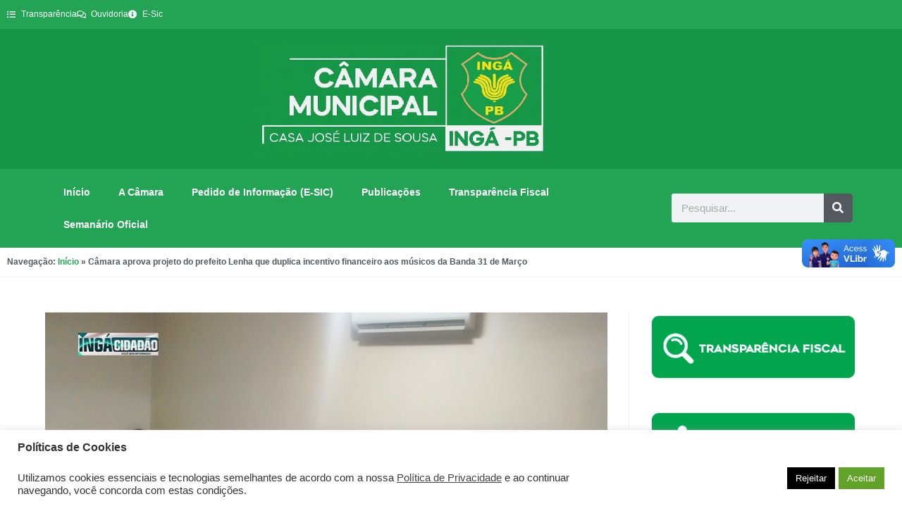

--- FILE ---
content_type: text/html; charset=UTF-8
request_url: https://camaradeinga.pb.gov.br/camara-aprova-projeto-do-prefeito-lenha-que-duplica-incentivo-financeiro-aos-musicos-da-banda-31-de-marco/
body_size: 23437
content:
<!DOCTYPE html>
<html class="html" lang="pt-BR">
<head>
	<meta charset="UTF-8">
	<link rel="profile" href="https://gmpg.org/xfn/11">

	<meta name='robots' content='index, follow, max-image-preview:large, max-snippet:-1, max-video-preview:-1' />
<link rel="pingback" href="https://camaradeinga.pb.gov.br/xmlrpc.php">
<meta name="viewport" content="width=device-width, initial-scale=1">
	<!-- This site is optimized with the Yoast SEO plugin v26.8 - https://yoast.com/product/yoast-seo-wordpress/ -->
	<title>Câmara aprova projeto do prefeito Lenha que duplica incentivo financeiro aos músicos da Banda 31 de Março - Câmara Municipal de Ingá - PB</title>
	<link rel="canonical" href="https://camaradeinga.pb.gov.br/camara-aprova-projeto-do-prefeito-lenha-que-duplica-incentivo-financeiro-aos-musicos-da-banda-31-de-marco/" />
	<meta property="og:locale" content="pt_BR" />
	<meta property="og:type" content="article" />
	<meta property="og:title" content="Câmara aprova projeto do prefeito Lenha que duplica incentivo financeiro aos músicos da Banda 31 de Março - Câmara Municipal de Ingá - PB" />
	<meta property="og:description" content="Em sessão comandada pela presidente Daniela a Câmara Municipal de Ingá nesta sexta-feira (20) teve como pauta os seguintes requerimentos e projetos: Requerimento: N°027/2018 Proposto pela vereadora Daniela da Silva Oliveira Regis Solicitando assim, para que seja implementada uma pracinha em frente a Igreja Jesus Ressucitado II, e que na mesma seja colocada lâmpadas para [&hellip;]" />
	<meta property="og:url" content="https://camaradeinga.pb.gov.br/camara-aprova-projeto-do-prefeito-lenha-que-duplica-incentivo-financeiro-aos-musicos-da-banda-31-de-marco/" />
	<meta property="og:site_name" content="Câmara Municipal de Ingá - PB" />
	<meta property="article:published_time" content="2018-04-22T01:35:29+00:00" />
	<meta property="article:modified_time" content="2018-06-08T01:39:41+00:00" />
	<meta property="og:image" content="https://cminga.sfo2.digitaloceanspaces.com/wp-content/uploads/2018/06/WhatsApp-Image-2018-04-21-at-11.09.41.jpeg" />
	<meta property="og:image:width" content="800" />
	<meta property="og:image:height" content="450" />
	<meta property="og:image:type" content="image/jpeg" />
	<meta name="author" content="ASCOM" />
	<meta name="twitter:card" content="summary_large_image" />
	<meta name="twitter:label1" content="Escrito por" />
	<meta name="twitter:data1" content="ASCOM" />
	<meta name="twitter:label2" content="Est. tempo de leitura" />
	<meta name="twitter:data2" content="1 minuto" />
	<script type="application/ld+json" class="yoast-schema-graph">{"@context":"https://schema.org","@graph":[{"@type":"Article","@id":"https://camaradeinga.pb.gov.br/camara-aprova-projeto-do-prefeito-lenha-que-duplica-incentivo-financeiro-aos-musicos-da-banda-31-de-marco/#article","isPartOf":{"@id":"https://camaradeinga.pb.gov.br/camara-aprova-projeto-do-prefeito-lenha-que-duplica-incentivo-financeiro-aos-musicos-da-banda-31-de-marco/"},"author":{"name":"ASCOM","@id":"https://camaradeinga.pb.gov.br/#/schema/person/6e8340985f0b39379ca58f319bd2492a"},"headline":"Câmara aprova projeto do prefeito Lenha que duplica incentivo financeiro aos músicos da Banda 31 de Março","datePublished":"2018-04-22T01:35:29+00:00","dateModified":"2018-06-08T01:39:41+00:00","mainEntityOfPage":{"@id":"https://camaradeinga.pb.gov.br/camara-aprova-projeto-do-prefeito-lenha-que-duplica-incentivo-financeiro-aos-musicos-da-banda-31-de-marco/"},"wordCount":228,"publisher":{"@id":"https://camaradeinga.pb.gov.br/#organization"},"image":{"@id":"https://camaradeinga.pb.gov.br/camara-aprova-projeto-do-prefeito-lenha-que-duplica-incentivo-financeiro-aos-musicos-da-banda-31-de-marco/#primaryimage"},"thumbnailUrl":"https://cminga.sfo2.digitaloceanspaces.com/wp-content/uploads/2018/06/WhatsApp-Image-2018-04-21-at-11.09.41.jpeg","keywords":["destaque"],"articleSection":["Notícias"],"inLanguage":"pt-BR"},{"@type":"WebPage","@id":"https://camaradeinga.pb.gov.br/camara-aprova-projeto-do-prefeito-lenha-que-duplica-incentivo-financeiro-aos-musicos-da-banda-31-de-marco/","url":"https://camaradeinga.pb.gov.br/camara-aprova-projeto-do-prefeito-lenha-que-duplica-incentivo-financeiro-aos-musicos-da-banda-31-de-marco/","name":"Câmara aprova projeto do prefeito Lenha que duplica incentivo financeiro aos músicos da Banda 31 de Março - Câmara Municipal de Ingá - PB","isPartOf":{"@id":"https://camaradeinga.pb.gov.br/#website"},"primaryImageOfPage":{"@id":"https://camaradeinga.pb.gov.br/camara-aprova-projeto-do-prefeito-lenha-que-duplica-incentivo-financeiro-aos-musicos-da-banda-31-de-marco/#primaryimage"},"image":{"@id":"https://camaradeinga.pb.gov.br/camara-aprova-projeto-do-prefeito-lenha-que-duplica-incentivo-financeiro-aos-musicos-da-banda-31-de-marco/#primaryimage"},"thumbnailUrl":"https://cminga.sfo2.digitaloceanspaces.com/wp-content/uploads/2018/06/WhatsApp-Image-2018-04-21-at-11.09.41.jpeg","datePublished":"2018-04-22T01:35:29+00:00","dateModified":"2018-06-08T01:39:41+00:00","breadcrumb":{"@id":"https://camaradeinga.pb.gov.br/camara-aprova-projeto-do-prefeito-lenha-que-duplica-incentivo-financeiro-aos-musicos-da-banda-31-de-marco/#breadcrumb"},"inLanguage":"pt-BR","potentialAction":[{"@type":"ReadAction","target":["https://camaradeinga.pb.gov.br/camara-aprova-projeto-do-prefeito-lenha-que-duplica-incentivo-financeiro-aos-musicos-da-banda-31-de-marco/"]}]},{"@type":"ImageObject","inLanguage":"pt-BR","@id":"https://camaradeinga.pb.gov.br/camara-aprova-projeto-do-prefeito-lenha-que-duplica-incentivo-financeiro-aos-musicos-da-banda-31-de-marco/#primaryimage","url":"https://cminga.sfo2.digitaloceanspaces.com/wp-content/uploads/2018/06/WhatsApp-Image-2018-04-21-at-11.09.41.jpeg","contentUrl":"https://cminga.sfo2.digitaloceanspaces.com/wp-content/uploads/2018/06/WhatsApp-Image-2018-04-21-at-11.09.41.jpeg","width":800,"height":450},{"@type":"BreadcrumbList","@id":"https://camaradeinga.pb.gov.br/camara-aprova-projeto-do-prefeito-lenha-que-duplica-incentivo-financeiro-aos-musicos-da-banda-31-de-marco/#breadcrumb","itemListElement":[{"@type":"ListItem","position":1,"name":"Início","item":"https://camaradeinga.pb.gov.br/"},{"@type":"ListItem","position":2,"name":"Câmara aprova projeto do prefeito Lenha que duplica incentivo financeiro aos músicos da Banda 31 de Março"}]},{"@type":"WebSite","@id":"https://camaradeinga.pb.gov.br/#website","url":"https://camaradeinga.pb.gov.br/","name":"Câmara Municipal de Ingá - PB","description":"Portal institucional","publisher":{"@id":"https://camaradeinga.pb.gov.br/#organization"},"potentialAction":[{"@type":"SearchAction","target":{"@type":"EntryPoint","urlTemplate":"https://camaradeinga.pb.gov.br/?s={search_term_string}"},"query-input":{"@type":"PropertyValueSpecification","valueRequired":true,"valueName":"search_term_string"}}],"inLanguage":"pt-BR"},{"@type":"Organization","@id":"https://camaradeinga.pb.gov.br/#organization","name":"Câmara Municipal de Ingá - PB","url":"https://camaradeinga.pb.gov.br/","logo":{"@type":"ImageObject","inLanguage":"pt-BR","@id":"https://camaradeinga.pb.gov.br/#/schema/logo/image/","url":"https://cdn.camaradeinga.pb.gov.br/wp-content/uploads/2025/01/logocmi2025.png","contentUrl":"https://cdn.camaradeinga.pb.gov.br/wp-content/uploads/2025/01/logocmi2025.png","width":682,"height":265,"caption":"Câmara Municipal de Ingá - PB"},"image":{"@id":"https://camaradeinga.pb.gov.br/#/schema/logo/image/"}},{"@type":"Person","@id":"https://camaradeinga.pb.gov.br/#/schema/person/6e8340985f0b39379ca58f319bd2492a","name":"ASCOM","image":{"@type":"ImageObject","inLanguage":"pt-BR","@id":"https://camaradeinga.pb.gov.br/#/schema/person/image/","url":"https://secure.gravatar.com/avatar/996b5660f36728effb7037e56029132dbf7b4848d0a358aa82871c289208d0a7?s=96&d=mm&r=g","contentUrl":"https://secure.gravatar.com/avatar/996b5660f36728effb7037e56029132dbf7b4848d0a358aa82871c289208d0a7?s=96&d=mm&r=g","caption":"ASCOM"},"url":"https://camaradeinga.pb.gov.br/author/smorais/"}]}</script>
	<!-- / Yoast SEO plugin. -->


<link rel='dns-prefetch' href='//vlibras.gov.br' />
<link rel="alternate" type="application/rss+xml" title="Feed para Câmara Municipal de Ingá - PB &raquo;" href="https://camaradeinga.pb.gov.br/feed/" />
<link rel="alternate" type="application/rss+xml" title="Feed de comentários para Câmara Municipal de Ingá - PB &raquo;" href="https://camaradeinga.pb.gov.br/comments/feed/" />
<link rel="alternate" type="application/rss+xml" title="Feed de comentários para Câmara Municipal de Ingá - PB &raquo; Câmara aprova projeto do prefeito Lenha que duplica incentivo financeiro aos músicos da Banda 31 de Março" href="https://camaradeinga.pb.gov.br/camara-aprova-projeto-do-prefeito-lenha-que-duplica-incentivo-financeiro-aos-musicos-da-banda-31-de-marco/feed/" />
<link rel="alternate" title="oEmbed (JSON)" type="application/json+oembed" href="https://camaradeinga.pb.gov.br/wp-json/oembed/1.0/embed?url=https%3A%2F%2Fcamaradeinga.pb.gov.br%2Fcamara-aprova-projeto-do-prefeito-lenha-que-duplica-incentivo-financeiro-aos-musicos-da-banda-31-de-marco%2F" />
<link rel="alternate" title="oEmbed (XML)" type="text/xml+oembed" href="https://camaradeinga.pb.gov.br/wp-json/oembed/1.0/embed?url=https%3A%2F%2Fcamaradeinga.pb.gov.br%2Fcamara-aprova-projeto-do-prefeito-lenha-que-duplica-incentivo-financeiro-aos-musicos-da-banda-31-de-marco%2F&#038;format=xml" />
<style id='wp-img-auto-sizes-contain-inline-css'>
img:is([sizes=auto i],[sizes^="auto," i]){contain-intrinsic-size:3000px 1500px}
/*# sourceURL=wp-img-auto-sizes-contain-inline-css */
</style>

<link rel='stylesheet' id='embed-pdf-viewer-css' href='https://camaradeinga.pb.gov.br/wp-content/plugins/embed-pdf-viewer/css/embed-pdf-viewer.css?ver=2.4.6' media='screen' />
<style id='wp-emoji-styles-inline-css'>

	img.wp-smiley, img.emoji {
		display: inline !important;
		border: none !important;
		box-shadow: none !important;
		height: 1em !important;
		width: 1em !important;
		margin: 0 0.07em !important;
		vertical-align: -0.1em !important;
		background: none !important;
		padding: 0 !important;
	}
/*# sourceURL=wp-emoji-styles-inline-css */
</style>
<link rel='stylesheet' id='wp-block-library-css' href='https://camaradeinga.pb.gov.br/wp-includes/css/dist/block-library/style.min.css?ver=6.9' media='all' />
<style id='wp-block-library-theme-inline-css'>
.wp-block-audio :where(figcaption){color:#555;font-size:13px;text-align:center}.is-dark-theme .wp-block-audio :where(figcaption){color:#ffffffa6}.wp-block-audio{margin:0 0 1em}.wp-block-code{border:1px solid #ccc;border-radius:4px;font-family:Menlo,Consolas,monaco,monospace;padding:.8em 1em}.wp-block-embed :where(figcaption){color:#555;font-size:13px;text-align:center}.is-dark-theme .wp-block-embed :where(figcaption){color:#ffffffa6}.wp-block-embed{margin:0 0 1em}.blocks-gallery-caption{color:#555;font-size:13px;text-align:center}.is-dark-theme .blocks-gallery-caption{color:#ffffffa6}:root :where(.wp-block-image figcaption){color:#555;font-size:13px;text-align:center}.is-dark-theme :root :where(.wp-block-image figcaption){color:#ffffffa6}.wp-block-image{margin:0 0 1em}.wp-block-pullquote{border-bottom:4px solid;border-top:4px solid;color:currentColor;margin-bottom:1.75em}.wp-block-pullquote :where(cite),.wp-block-pullquote :where(footer),.wp-block-pullquote__citation{color:currentColor;font-size:.8125em;font-style:normal;text-transform:uppercase}.wp-block-quote{border-left:.25em solid;margin:0 0 1.75em;padding-left:1em}.wp-block-quote cite,.wp-block-quote footer{color:currentColor;font-size:.8125em;font-style:normal;position:relative}.wp-block-quote:where(.has-text-align-right){border-left:none;border-right:.25em solid;padding-left:0;padding-right:1em}.wp-block-quote:where(.has-text-align-center){border:none;padding-left:0}.wp-block-quote.is-large,.wp-block-quote.is-style-large,.wp-block-quote:where(.is-style-plain){border:none}.wp-block-search .wp-block-search__label{font-weight:700}.wp-block-search__button{border:1px solid #ccc;padding:.375em .625em}:where(.wp-block-group.has-background){padding:1.25em 2.375em}.wp-block-separator.has-css-opacity{opacity:.4}.wp-block-separator{border:none;border-bottom:2px solid;margin-left:auto;margin-right:auto}.wp-block-separator.has-alpha-channel-opacity{opacity:1}.wp-block-separator:not(.is-style-wide):not(.is-style-dots){width:100px}.wp-block-separator.has-background:not(.is-style-dots){border-bottom:none;height:1px}.wp-block-separator.has-background:not(.is-style-wide):not(.is-style-dots){height:2px}.wp-block-table{margin:0 0 1em}.wp-block-table td,.wp-block-table th{word-break:normal}.wp-block-table :where(figcaption){color:#555;font-size:13px;text-align:center}.is-dark-theme .wp-block-table :where(figcaption){color:#ffffffa6}.wp-block-video :where(figcaption){color:#555;font-size:13px;text-align:center}.is-dark-theme .wp-block-video :where(figcaption){color:#ffffffa6}.wp-block-video{margin:0 0 1em}:root :where(.wp-block-template-part.has-background){margin-bottom:0;margin-top:0;padding:1.25em 2.375em}
/*# sourceURL=/wp-includes/css/dist/block-library/theme.min.css */
</style>
<style id='classic-theme-styles-inline-css'>
/*! This file is auto-generated */
.wp-block-button__link{color:#fff;background-color:#32373c;border-radius:9999px;box-shadow:none;text-decoration:none;padding:calc(.667em + 2px) calc(1.333em + 2px);font-size:1.125em}.wp-block-file__button{background:#32373c;color:#fff;text-decoration:none}
/*# sourceURL=/wp-includes/css/classic-themes.min.css */
</style>
<link rel='stylesheet' id='jet-engine-frontend-css' href='https://camaradeinga.pb.gov.br/wp-content/plugins/jet-engine/assets/css/frontend.css?ver=3.8.3' media='all' />
<style id='global-styles-inline-css'>
:root{--wp--preset--aspect-ratio--square: 1;--wp--preset--aspect-ratio--4-3: 4/3;--wp--preset--aspect-ratio--3-4: 3/4;--wp--preset--aspect-ratio--3-2: 3/2;--wp--preset--aspect-ratio--2-3: 2/3;--wp--preset--aspect-ratio--16-9: 16/9;--wp--preset--aspect-ratio--9-16: 9/16;--wp--preset--color--black: #000000;--wp--preset--color--cyan-bluish-gray: #abb8c3;--wp--preset--color--white: #ffffff;--wp--preset--color--pale-pink: #f78da7;--wp--preset--color--vivid-red: #cf2e2e;--wp--preset--color--luminous-vivid-orange: #ff6900;--wp--preset--color--luminous-vivid-amber: #fcb900;--wp--preset--color--light-green-cyan: #7bdcb5;--wp--preset--color--vivid-green-cyan: #00d084;--wp--preset--color--pale-cyan-blue: #8ed1fc;--wp--preset--color--vivid-cyan-blue: #0693e3;--wp--preset--color--vivid-purple: #9b51e0;--wp--preset--gradient--vivid-cyan-blue-to-vivid-purple: linear-gradient(135deg,rgb(6,147,227) 0%,rgb(155,81,224) 100%);--wp--preset--gradient--light-green-cyan-to-vivid-green-cyan: linear-gradient(135deg,rgb(122,220,180) 0%,rgb(0,208,130) 100%);--wp--preset--gradient--luminous-vivid-amber-to-luminous-vivid-orange: linear-gradient(135deg,rgb(252,185,0) 0%,rgb(255,105,0) 100%);--wp--preset--gradient--luminous-vivid-orange-to-vivid-red: linear-gradient(135deg,rgb(255,105,0) 0%,rgb(207,46,46) 100%);--wp--preset--gradient--very-light-gray-to-cyan-bluish-gray: linear-gradient(135deg,rgb(238,238,238) 0%,rgb(169,184,195) 100%);--wp--preset--gradient--cool-to-warm-spectrum: linear-gradient(135deg,rgb(74,234,220) 0%,rgb(151,120,209) 20%,rgb(207,42,186) 40%,rgb(238,44,130) 60%,rgb(251,105,98) 80%,rgb(254,248,76) 100%);--wp--preset--gradient--blush-light-purple: linear-gradient(135deg,rgb(255,206,236) 0%,rgb(152,150,240) 100%);--wp--preset--gradient--blush-bordeaux: linear-gradient(135deg,rgb(254,205,165) 0%,rgb(254,45,45) 50%,rgb(107,0,62) 100%);--wp--preset--gradient--luminous-dusk: linear-gradient(135deg,rgb(255,203,112) 0%,rgb(199,81,192) 50%,rgb(65,88,208) 100%);--wp--preset--gradient--pale-ocean: linear-gradient(135deg,rgb(255,245,203) 0%,rgb(182,227,212) 50%,rgb(51,167,181) 100%);--wp--preset--gradient--electric-grass: linear-gradient(135deg,rgb(202,248,128) 0%,rgb(113,206,126) 100%);--wp--preset--gradient--midnight: linear-gradient(135deg,rgb(2,3,129) 0%,rgb(40,116,252) 100%);--wp--preset--font-size--small: 13px;--wp--preset--font-size--medium: 20px;--wp--preset--font-size--large: 36px;--wp--preset--font-size--x-large: 42px;--wp--preset--spacing--20: 0.44rem;--wp--preset--spacing--30: 0.67rem;--wp--preset--spacing--40: 1rem;--wp--preset--spacing--50: 1.5rem;--wp--preset--spacing--60: 2.25rem;--wp--preset--spacing--70: 3.38rem;--wp--preset--spacing--80: 5.06rem;--wp--preset--shadow--natural: 6px 6px 9px rgba(0, 0, 0, 0.2);--wp--preset--shadow--deep: 12px 12px 50px rgba(0, 0, 0, 0.4);--wp--preset--shadow--sharp: 6px 6px 0px rgba(0, 0, 0, 0.2);--wp--preset--shadow--outlined: 6px 6px 0px -3px rgb(255, 255, 255), 6px 6px rgb(0, 0, 0);--wp--preset--shadow--crisp: 6px 6px 0px rgb(0, 0, 0);}:where(.is-layout-flex){gap: 0.5em;}:where(.is-layout-grid){gap: 0.5em;}body .is-layout-flex{display: flex;}.is-layout-flex{flex-wrap: wrap;align-items: center;}.is-layout-flex > :is(*, div){margin: 0;}body .is-layout-grid{display: grid;}.is-layout-grid > :is(*, div){margin: 0;}:where(.wp-block-columns.is-layout-flex){gap: 2em;}:where(.wp-block-columns.is-layout-grid){gap: 2em;}:where(.wp-block-post-template.is-layout-flex){gap: 1.25em;}:where(.wp-block-post-template.is-layout-grid){gap: 1.25em;}.has-black-color{color: var(--wp--preset--color--black) !important;}.has-cyan-bluish-gray-color{color: var(--wp--preset--color--cyan-bluish-gray) !important;}.has-white-color{color: var(--wp--preset--color--white) !important;}.has-pale-pink-color{color: var(--wp--preset--color--pale-pink) !important;}.has-vivid-red-color{color: var(--wp--preset--color--vivid-red) !important;}.has-luminous-vivid-orange-color{color: var(--wp--preset--color--luminous-vivid-orange) !important;}.has-luminous-vivid-amber-color{color: var(--wp--preset--color--luminous-vivid-amber) !important;}.has-light-green-cyan-color{color: var(--wp--preset--color--light-green-cyan) !important;}.has-vivid-green-cyan-color{color: var(--wp--preset--color--vivid-green-cyan) !important;}.has-pale-cyan-blue-color{color: var(--wp--preset--color--pale-cyan-blue) !important;}.has-vivid-cyan-blue-color{color: var(--wp--preset--color--vivid-cyan-blue) !important;}.has-vivid-purple-color{color: var(--wp--preset--color--vivid-purple) !important;}.has-black-background-color{background-color: var(--wp--preset--color--black) !important;}.has-cyan-bluish-gray-background-color{background-color: var(--wp--preset--color--cyan-bluish-gray) !important;}.has-white-background-color{background-color: var(--wp--preset--color--white) !important;}.has-pale-pink-background-color{background-color: var(--wp--preset--color--pale-pink) !important;}.has-vivid-red-background-color{background-color: var(--wp--preset--color--vivid-red) !important;}.has-luminous-vivid-orange-background-color{background-color: var(--wp--preset--color--luminous-vivid-orange) !important;}.has-luminous-vivid-amber-background-color{background-color: var(--wp--preset--color--luminous-vivid-amber) !important;}.has-light-green-cyan-background-color{background-color: var(--wp--preset--color--light-green-cyan) !important;}.has-vivid-green-cyan-background-color{background-color: var(--wp--preset--color--vivid-green-cyan) !important;}.has-pale-cyan-blue-background-color{background-color: var(--wp--preset--color--pale-cyan-blue) !important;}.has-vivid-cyan-blue-background-color{background-color: var(--wp--preset--color--vivid-cyan-blue) !important;}.has-vivid-purple-background-color{background-color: var(--wp--preset--color--vivid-purple) !important;}.has-black-border-color{border-color: var(--wp--preset--color--black) !important;}.has-cyan-bluish-gray-border-color{border-color: var(--wp--preset--color--cyan-bluish-gray) !important;}.has-white-border-color{border-color: var(--wp--preset--color--white) !important;}.has-pale-pink-border-color{border-color: var(--wp--preset--color--pale-pink) !important;}.has-vivid-red-border-color{border-color: var(--wp--preset--color--vivid-red) !important;}.has-luminous-vivid-orange-border-color{border-color: var(--wp--preset--color--luminous-vivid-orange) !important;}.has-luminous-vivid-amber-border-color{border-color: var(--wp--preset--color--luminous-vivid-amber) !important;}.has-light-green-cyan-border-color{border-color: var(--wp--preset--color--light-green-cyan) !important;}.has-vivid-green-cyan-border-color{border-color: var(--wp--preset--color--vivid-green-cyan) !important;}.has-pale-cyan-blue-border-color{border-color: var(--wp--preset--color--pale-cyan-blue) !important;}.has-vivid-cyan-blue-border-color{border-color: var(--wp--preset--color--vivid-cyan-blue) !important;}.has-vivid-purple-border-color{border-color: var(--wp--preset--color--vivid-purple) !important;}.has-vivid-cyan-blue-to-vivid-purple-gradient-background{background: var(--wp--preset--gradient--vivid-cyan-blue-to-vivid-purple) !important;}.has-light-green-cyan-to-vivid-green-cyan-gradient-background{background: var(--wp--preset--gradient--light-green-cyan-to-vivid-green-cyan) !important;}.has-luminous-vivid-amber-to-luminous-vivid-orange-gradient-background{background: var(--wp--preset--gradient--luminous-vivid-amber-to-luminous-vivid-orange) !important;}.has-luminous-vivid-orange-to-vivid-red-gradient-background{background: var(--wp--preset--gradient--luminous-vivid-orange-to-vivid-red) !important;}.has-very-light-gray-to-cyan-bluish-gray-gradient-background{background: var(--wp--preset--gradient--very-light-gray-to-cyan-bluish-gray) !important;}.has-cool-to-warm-spectrum-gradient-background{background: var(--wp--preset--gradient--cool-to-warm-spectrum) !important;}.has-blush-light-purple-gradient-background{background: var(--wp--preset--gradient--blush-light-purple) !important;}.has-blush-bordeaux-gradient-background{background: var(--wp--preset--gradient--blush-bordeaux) !important;}.has-luminous-dusk-gradient-background{background: var(--wp--preset--gradient--luminous-dusk) !important;}.has-pale-ocean-gradient-background{background: var(--wp--preset--gradient--pale-ocean) !important;}.has-electric-grass-gradient-background{background: var(--wp--preset--gradient--electric-grass) !important;}.has-midnight-gradient-background{background: var(--wp--preset--gradient--midnight) !important;}.has-small-font-size{font-size: var(--wp--preset--font-size--small) !important;}.has-medium-font-size{font-size: var(--wp--preset--font-size--medium) !important;}.has-large-font-size{font-size: var(--wp--preset--font-size--large) !important;}.has-x-large-font-size{font-size: var(--wp--preset--font-size--x-large) !important;}
:where(.wp-block-post-template.is-layout-flex){gap: 1.25em;}:where(.wp-block-post-template.is-layout-grid){gap: 1.25em;}
:where(.wp-block-term-template.is-layout-flex){gap: 1.25em;}:where(.wp-block-term-template.is-layout-grid){gap: 1.25em;}
:where(.wp-block-columns.is-layout-flex){gap: 2em;}:where(.wp-block-columns.is-layout-grid){gap: 2em;}
:root :where(.wp-block-pullquote){font-size: 1.5em;line-height: 1.6;}
/*# sourceURL=global-styles-inline-css */
</style>
<link rel='stylesheet' id='contact-form-7-css' href='https://camaradeinga.pb.gov.br/wp-content/plugins/contact-form-7/includes/css/styles.css?ver=6.1.4' media='all' />
<link rel='stylesheet' id='cookie-law-info-css' href='https://camaradeinga.pb.gov.br/wp-content/plugins/cookie-law-info/legacy/public/css/cookie-law-info-public.css?ver=3.3.9.1' media='all' />
<link rel='stylesheet' id='cookie-law-info-gdpr-css' href='https://camaradeinga.pb.gov.br/wp-content/plugins/cookie-law-info/legacy/public/css/cookie-law-info-gdpr.css?ver=3.3.9.1' media='all' />
<link rel='stylesheet' id='wpemfb-lightbox-css' href='https://camaradeinga.pb.gov.br/wp-content/plugins/wp-embed-facebook/templates/lightbox/css/lightbox.css?ver=3.1.2' media='all' />
<link rel='stylesheet' id='font-awesome-css' href='https://camaradeinga.pb.gov.br/wp-content/themes/oceanwp/assets/fonts/fontawesome/css/all.min.css?ver=6.7.2' media='all' />
<link rel='stylesheet' id='simple-line-icons-css' href='https://camaradeinga.pb.gov.br/wp-content/themes/oceanwp/assets/css/third/simple-line-icons.min.css?ver=2.4.0' media='all' />
<link rel='stylesheet' id='oceanwp-style-css' href='https://camaradeinga.pb.gov.br/wp-content/themes/oceanwp/assets/css/style.min.css?ver=4.1.4' media='all' />
<style id='oceanwp-style-inline-css'>
body div.wpforms-container-full .wpforms-form input[type=submit]:hover,
			body div.wpforms-container-full .wpforms-form input[type=submit]:active,
			body div.wpforms-container-full .wpforms-form button[type=submit]:hover,
			body div.wpforms-container-full .wpforms-form button[type=submit]:active,
			body div.wpforms-container-full .wpforms-form .wpforms-page-button:hover,
			body div.wpforms-container-full .wpforms-form .wpforms-page-button:active,
			body .wp-core-ui div.wpforms-container-full .wpforms-form input[type=submit]:hover,
			body .wp-core-ui div.wpforms-container-full .wpforms-form input[type=submit]:active,
			body .wp-core-ui div.wpforms-container-full .wpforms-form button[type=submit]:hover,
			body .wp-core-ui div.wpforms-container-full .wpforms-form button[type=submit]:active,
			body .wp-core-ui div.wpforms-container-full .wpforms-form .wpforms-page-button:hover,
			body .wp-core-ui div.wpforms-container-full .wpforms-form .wpforms-page-button:active {
					background: linear-gradient(0deg, rgba(0, 0, 0, 0.2), rgba(0, 0, 0, 0.2)), var(--wpforms-button-background-color-alt, var(--wpforms-button-background-color)) !important;
			}
/*# sourceURL=oceanwp-style-inline-css */
</style>
<link rel='stylesheet' id='jet-theme-core-frontend-styles-css' href='https://camaradeinga.pb.gov.br/wp-content/plugins/jet-theme-core/assets/css/frontend.css?ver=2.3.1.1' media='all' />
<link rel='stylesheet' id='elementor-frontend-css' href='https://camaradeinga.pb.gov.br/wp-content/plugins/elementor/assets/css/frontend.min.css?ver=3.34.3' media='all' />
<style id='elementor-frontend-inline-css'>
.elementor-kit-78329{--e-global-color-primary:#6EC1E4;--e-global-color-secondary:#54595F;--e-global-color-text:#7A7A7A;--e-global-color-accent:#61CE70;--e-global-color-2eca12a7:#4054B2;--e-global-color-28796485:#23A455;--e-global-color-5f5814b3:#000;--e-global-color-148b6987:#FFF;--e-global-color-cfc0aee:#F3BC00;--e-global-typography-primary-font-family:"Roboto";--e-global-typography-primary-font-weight:600;--e-global-typography-secondary-font-family:"Roboto Slab";--e-global-typography-secondary-font-weight:400;--e-global-typography-text-font-family:"Roboto";--e-global-typography-text-font-weight:400;--e-global-typography-accent-font-family:"Roboto";--e-global-typography-accent-font-weight:500;}.elementor-kit-78329 e-page-transition{background-color:#FFBC7D;}.elementor-section.elementor-section-boxed > .elementor-container{max-width:1140px;}.e-con{--container-max-width:1140px;}.elementor-widget:not(:last-child){margin-block-end:20px;}.elementor-element{--widgets-spacing:20px 20px;--widgets-spacing-row:20px;--widgets-spacing-column:20px;}{}h1.entry-title{display:var(--page-title-display);}@media(max-width:1024px){.elementor-section.elementor-section-boxed > .elementor-container{max-width:1024px;}.e-con{--container-max-width:1024px;}}@media(max-width:767px){.elementor-section.elementor-section-boxed > .elementor-container{max-width:767px;}.e-con{--container-max-width:767px;}}
.elementor-80024 .elementor-element.elementor-element-c145968:not(.elementor-motion-effects-element-type-background), .elementor-80024 .elementor-element.elementor-element-c145968 > .elementor-motion-effects-container > .elementor-motion-effects-layer{background-color:var( --e-global-color-28796485 );}.elementor-80024 .elementor-element.elementor-element-c145968{transition:background 0.3s, border 0.3s, border-radius 0.3s, box-shadow 0.3s;}.elementor-80024 .elementor-element.elementor-element-c145968 > .elementor-background-overlay{transition:background 0.3s, border-radius 0.3s, opacity 0.3s;}.elementor-widget-icon-list .elementor-icon-list-item:not(:last-child):after{border-color:var( --e-global-color-text );}.elementor-widget-icon-list .elementor-icon-list-icon i{color:var( --e-global-color-primary );}.elementor-widget-icon-list .elementor-icon-list-icon svg{fill:var( --e-global-color-primary );}.elementor-widget-icon-list .elementor-icon-list-item > .elementor-icon-list-text, .elementor-widget-icon-list .elementor-icon-list-item > a{font-family:var( --e-global-typography-text-font-family ), Sans-serif;font-weight:var( --e-global-typography-text-font-weight );}.elementor-widget-icon-list .elementor-icon-list-text{color:var( --e-global-color-secondary );}.elementor-80024 .elementor-element.elementor-element-b8254c3 .elementor-icon-list-icon i{color:#FFFFFF;transition:color 0.3s;}.elementor-80024 .elementor-element.elementor-element-b8254c3 .elementor-icon-list-icon svg{fill:#FFFFFF;transition:fill 0.3s;}.elementor-80024 .elementor-element.elementor-element-b8254c3{--e-icon-list-icon-size:12px;--icon-vertical-offset:0px;}.elementor-80024 .elementor-element.elementor-element-b8254c3 .elementor-icon-list-item > .elementor-icon-list-text, .elementor-80024 .elementor-element.elementor-element-b8254c3 .elementor-icon-list-item > a{font-family:"Roboto", Sans-serif;font-size:12px;font-weight:400;}.elementor-80024 .elementor-element.elementor-element-b8254c3 .elementor-icon-list-text{color:#FFFFFF;transition:color 0.3s;}.elementor-80024 .elementor-element.elementor-element-16e4acf:not(.elementor-motion-effects-element-type-background), .elementor-80024 .elementor-element.elementor-element-16e4acf > .elementor-motion-effects-container > .elementor-motion-effects-layer{background-color:#169547;}.elementor-80024 .elementor-element.elementor-element-16e4acf{transition:background 0.3s, border 0.3s, border-radius 0.3s, box-shadow 0.3s;}.elementor-80024 .elementor-element.elementor-element-16e4acf > .elementor-background-overlay{transition:background 0.3s, border-radius 0.3s, opacity 0.3s;}.elementor-widget-theme-site-logo .widget-image-caption{color:var( --e-global-color-text );font-family:var( --e-global-typography-text-font-family ), Sans-serif;font-weight:var( --e-global-typography-text-font-weight );}.elementor-80024 .elementor-element.elementor-element-aa79abf > .elementor-widget-container{padding:10px 10px 10px 10px;}.elementor-80024 .elementor-element.elementor-element-aa79abf{text-align:center;}.elementor-80024 .elementor-element.elementor-element-aa79abf img{width:60%;}.elementor-80024 .elementor-element.elementor-element-771663a{--display:flex;--min-height:89px;--flex-direction:row;--container-widget-width:initial;--container-widget-height:100%;--container-widget-flex-grow:1;--container-widget-align-self:stretch;--flex-wrap-mobile:wrap;}.elementor-80024 .elementor-element.elementor-element-771663a:not(.elementor-motion-effects-element-type-background), .elementor-80024 .elementor-element.elementor-element-771663a > .elementor-motion-effects-container > .elementor-motion-effects-layer{background-color:var( --e-global-color-28796485 );}.elementor-widget-nav-menu .elementor-nav-menu .elementor-item{font-family:var( --e-global-typography-primary-font-family ), Sans-serif;font-weight:var( --e-global-typography-primary-font-weight );}.elementor-widget-nav-menu .elementor-nav-menu--main .elementor-item{color:var( --e-global-color-text );fill:var( --e-global-color-text );}.elementor-widget-nav-menu .elementor-nav-menu--main .elementor-item:hover,
					.elementor-widget-nav-menu .elementor-nav-menu--main .elementor-item.elementor-item-active,
					.elementor-widget-nav-menu .elementor-nav-menu--main .elementor-item.highlighted,
					.elementor-widget-nav-menu .elementor-nav-menu--main .elementor-item:focus{color:var( --e-global-color-accent );fill:var( --e-global-color-accent );}.elementor-widget-nav-menu .elementor-nav-menu--main:not(.e--pointer-framed) .elementor-item:before,
					.elementor-widget-nav-menu .elementor-nav-menu--main:not(.e--pointer-framed) .elementor-item:after{background-color:var( --e-global-color-accent );}.elementor-widget-nav-menu .e--pointer-framed .elementor-item:before,
					.elementor-widget-nav-menu .e--pointer-framed .elementor-item:after{border-color:var( --e-global-color-accent );}.elementor-widget-nav-menu{--e-nav-menu-divider-color:var( --e-global-color-text );}.elementor-widget-nav-menu .elementor-nav-menu--dropdown .elementor-item, .elementor-widget-nav-menu .elementor-nav-menu--dropdown  .elementor-sub-item{font-family:var( --e-global-typography-accent-font-family ), Sans-serif;font-weight:var( --e-global-typography-accent-font-weight );}.elementor-80024 .elementor-element.elementor-element-31e2612.elementor-element{--align-self:center;}.elementor-80024 .elementor-element.elementor-element-31e2612 .elementor-menu-toggle{margin:0 auto;}.elementor-80024 .elementor-element.elementor-element-31e2612 .elementor-nav-menu--main .elementor-item{color:#FFFFFF;fill:#FFFFFF;}.elementor-widget-search-form input[type="search"].elementor-search-form__input{font-family:var( --e-global-typography-text-font-family ), Sans-serif;font-weight:var( --e-global-typography-text-font-weight );}.elementor-widget-search-form .elementor-search-form__input,
					.elementor-widget-search-form .elementor-search-form__icon,
					.elementor-widget-search-form .elementor-lightbox .dialog-lightbox-close-button,
					.elementor-widget-search-form .elementor-lightbox .dialog-lightbox-close-button:hover,
					.elementor-widget-search-form.elementor-search-form--skin-full_screen input[type="search"].elementor-search-form__input{color:var( --e-global-color-text );fill:var( --e-global-color-text );}.elementor-widget-search-form .elementor-search-form__submit{font-family:var( --e-global-typography-text-font-family ), Sans-serif;font-weight:var( --e-global-typography-text-font-weight );background-color:var( --e-global-color-secondary );}.elementor-80024 .elementor-element.elementor-element-6c8d2cb.elementor-element{--align-self:center;}.elementor-80024 .elementor-element.elementor-element-6c8d2cb .elementor-search-form__container{min-height:41px;}.elementor-80024 .elementor-element.elementor-element-6c8d2cb .elementor-search-form__submit{min-width:41px;}body:not(.rtl) .elementor-80024 .elementor-element.elementor-element-6c8d2cb .elementor-search-form__icon{padding-left:calc(41px / 3);}body.rtl .elementor-80024 .elementor-element.elementor-element-6c8d2cb .elementor-search-form__icon{padding-right:calc(41px / 3);}.elementor-80024 .elementor-element.elementor-element-6c8d2cb .elementor-search-form__input, .elementor-80024 .elementor-element.elementor-element-6c8d2cb.elementor-search-form--button-type-text .elementor-search-form__submit{padding-left:calc(41px / 3);padding-right:calc(41px / 3);}.elementor-80024 .elementor-element.elementor-element-6c8d2cb:not(.elementor-search-form--skin-full_screen) .elementor-search-form__container{border-radius:3px;}.elementor-80024 .elementor-element.elementor-element-6c8d2cb.elementor-search-form--skin-full_screen input[type="search"].elementor-search-form__input{border-radius:3px;}.elementor-widget-breadcrumbs{font-family:var( --e-global-typography-secondary-font-family ), Sans-serif;font-weight:var( --e-global-typography-secondary-font-weight );}.elementor-80024 .elementor-element.elementor-element-7431635{font-family:var( --e-global-typography-primary-font-family ), Sans-serif;font-weight:var( --e-global-typography-primary-font-weight );color:var( --e-global-color-secondary );}.elementor-80024 .elementor-element.elementor-element-7431635 a{color:var( --e-global-color-28796485 );}.elementor-theme-builder-content-area{height:400px;}.elementor-location-header:before, .elementor-location-footer:before{content:"";display:table;clear:both;}@media(max-width:1024px){.elementor-80024 .elementor-element.elementor-element-31e2612{width:var( --container-widget-width, 60% );max-width:60%;--container-widget-width:60%;--container-widget-flex-grow:0;}}@media(max-width:767px){.elementor-80024 .elementor-element.elementor-element-aa79abf img{width:76%;}.elementor-80024 .elementor-element.elementor-element-31e2612{width:var( --container-widget-width, 100% );max-width:100%;--container-widget-width:100%;--container-widget-flex-grow:0;}.elementor-80024 .elementor-element.elementor-element-6c8d2cb{width:100%;max-width:100%;}}
.elementor-78684 .elementor-element.elementor-element-0d6b58d:not(.elementor-motion-effects-element-type-background), .elementor-78684 .elementor-element.elementor-element-0d6b58d > .elementor-motion-effects-container > .elementor-motion-effects-layer{background-color:var( --e-global-color-accent );}.elementor-78684 .elementor-element.elementor-element-0d6b58d > .elementor-container{min-height:50px;}.elementor-78684 .elementor-element.elementor-element-0d6b58d{transition:background 0.3s, border 0.3s, border-radius 0.3s, box-shadow 0.3s;}.elementor-78684 .elementor-element.elementor-element-0d6b58d > .elementor-background-overlay{transition:background 0.3s, border-radius 0.3s, opacity 0.3s;}.elementor-widget-heading .elementor-heading-title{font-family:var( --e-global-typography-primary-font-family ), Sans-serif;font-weight:var( --e-global-typography-primary-font-weight );color:var( --e-global-color-primary );}.elementor-78684 .elementor-element.elementor-element-9349d68{text-align:center;}.elementor-78684 .elementor-element.elementor-element-9349d68 .elementor-heading-title{font-family:"Roboto", Sans-serif;font-weight:400;color:var( --e-global-color-148b6987 );}.elementor-78684 .elementor-element.elementor-element-ae5bbb0:not(.elementor-motion-effects-element-type-background), .elementor-78684 .elementor-element.elementor-element-ae5bbb0 > .elementor-motion-effects-container > .elementor-motion-effects-layer{background-color:var( --e-global-color-28796485 );}.elementor-78684 .elementor-element.elementor-element-ae5bbb0 > .elementor-container{min-height:250px;}.elementor-78684 .elementor-element.elementor-element-ae5bbb0{transition:background 0.3s, border 0.3s, border-radius 0.3s, box-shadow 0.3s;}.elementor-78684 .elementor-element.elementor-element-ae5bbb0 > .elementor-background-overlay{transition:background 0.3s, border-radius 0.3s, opacity 0.3s;}.elementor-bc-flex-widget .elementor-78684 .elementor-element.elementor-element-eff114b.elementor-column .elementor-widget-wrap{align-items:center;}.elementor-78684 .elementor-element.elementor-element-eff114b.elementor-column.elementor-element[data-element_type="column"] > .elementor-widget-wrap.elementor-element-populated{align-content:center;align-items:center;}.elementor-widget-image .widget-image-caption{color:var( --e-global-color-text );font-family:var( --e-global-typography-text-font-family ), Sans-serif;font-weight:var( --e-global-typography-text-font-weight );}.elementor-widget-text-editor{font-family:var( --e-global-typography-text-font-family ), Sans-serif;font-weight:var( --e-global-typography-text-font-weight );color:var( --e-global-color-text );}.elementor-widget-text-editor.elementor-drop-cap-view-stacked .elementor-drop-cap{background-color:var( --e-global-color-primary );}.elementor-widget-text-editor.elementor-drop-cap-view-framed .elementor-drop-cap, .elementor-widget-text-editor.elementor-drop-cap-view-default .elementor-drop-cap{color:var( --e-global-color-primary );border-color:var( --e-global-color-primary );}.elementor-78684 .elementor-element.elementor-element-fc7eb2d{text-align:start;font-family:"Roboto", Sans-serif;font-size:13px;font-weight:400;color:var( --e-global-color-148b6987 );}.elementor-78684 .elementor-element.elementor-element-171b434 > .elementor-widget-wrap > .elementor-widget:not(.elementor-widget__width-auto):not(.elementor-widget__width-initial):not(:last-child):not(.elementor-absolute){margin-block-end:48px;}.elementor-78684 .elementor-element.elementor-element-b3cc201 .elementor-heading-title{font-family:"Roboto", Sans-serif;font-size:13px;font-weight:400;color:var( --e-global-color-148b6987 );}.elementor-78684 .elementor-element.elementor-element-8bd7326 .elementor-heading-title{font-family:"Roboto", Sans-serif;font-size:13px;font-weight:400;color:var( --e-global-color-148b6987 );}.elementor-78684 .elementor-element.elementor-element-2ebbd7a .elementor-heading-title{font-family:"Roboto", Sans-serif;font-size:13px;font-weight:400;color:var( --e-global-color-148b6987 );}.elementor-78684 .elementor-element.elementor-element-25af284 .elementor-heading-title{font-family:"Roboto", Sans-serif;font-size:13px;font-weight:400;color:var( --e-global-color-148b6987 );}.elementor-78684 .elementor-element.elementor-element-1e8b3a6:not(.elementor-motion-effects-element-type-background), .elementor-78684 .elementor-element.elementor-element-1e8b3a6 > .elementor-motion-effects-container > .elementor-motion-effects-layer{background-color:var( --e-global-color-accent );}.elementor-78684 .elementor-element.elementor-element-1e8b3a6{transition:background 0.3s, border 0.3s, border-radius 0.3s, box-shadow 0.3s;}.elementor-78684 .elementor-element.elementor-element-1e8b3a6 > .elementor-background-overlay{transition:background 0.3s, border-radius 0.3s, opacity 0.3s;}.elementor-78684 .elementor-element.elementor-element-d9d42fb{text-align:center;}.elementor-theme-builder-content-area{height:400px;}.elementor-location-header:before, .elementor-location-footer:before{content:"";display:table;clear:both;}@media(max-width:767px){.elementor-78684 .elementor-element.elementor-element-9349d68{text-align:center;}.elementor-78684 .elementor-element.elementor-element-9349d68 .elementor-heading-title{font-size:15px;}.elementor-78684 .elementor-element.elementor-element-fc7eb2d{text-align:center;}.elementor-78684 .elementor-element.elementor-element-b3cc201{text-align:center;}.elementor-78684 .elementor-element.elementor-element-8bd7326{text-align:center;}.elementor-78684 .elementor-element.elementor-element-2ebbd7a{text-align:center;}.elementor-78684 .elementor-element.elementor-element-25af284{text-align:center;}}
/*# sourceURL=elementor-frontend-inline-css */
</style>
<link rel='stylesheet' id='widget-icon-list-css' href='https://camaradeinga.pb.gov.br/wp-content/plugins/elementor/assets/css/widget-icon-list.min.css?ver=3.34.3' media='all' />
<link rel='stylesheet' id='widget-image-css' href='https://camaradeinga.pb.gov.br/wp-content/plugins/elementor/assets/css/widget-image.min.css?ver=3.34.3' media='all' />
<link rel='stylesheet' id='widget-nav-menu-css' href='https://camaradeinga.pb.gov.br/wp-content/plugins/elementor-pro/assets/css/widget-nav-menu.min.css?ver=3.34.2' media='all' />
<link rel='stylesheet' id='widget-search-form-css' href='https://camaradeinga.pb.gov.br/wp-content/plugins/elementor-pro/assets/css/widget-search-form.min.css?ver=3.34.2' media='all' />
<link rel='stylesheet' id='elementor-icons-shared-0-css' href='https://camaradeinga.pb.gov.br/wp-content/plugins/elementor/assets/lib/font-awesome/css/fontawesome.min.css?ver=5.15.3' media='all' />
<link rel='stylesheet' id='elementor-icons-fa-solid-css' href='https://camaradeinga.pb.gov.br/wp-content/plugins/elementor/assets/lib/font-awesome/css/solid.min.css?ver=5.15.3' media='all' />
<link rel='stylesheet' id='widget-breadcrumbs-css' href='https://camaradeinga.pb.gov.br/wp-content/plugins/elementor-pro/assets/css/widget-breadcrumbs.min.css?ver=3.34.2' media='all' />
<link rel='stylesheet' id='widget-heading-css' href='https://camaradeinga.pb.gov.br/wp-content/plugins/elementor/assets/css/widget-heading.min.css?ver=3.34.3' media='all' />
<link rel='stylesheet' id='elementor-icons-css' href='https://camaradeinga.pb.gov.br/wp-content/plugins/elementor/assets/lib/eicons/css/elementor-icons.min.css?ver=5.46.0' media='all' />
<link rel='stylesheet' id='jet-blog-css' href='https://camaradeinga.pb.gov.br/wp-content/plugins/jet-blog/assets/css/jet-blog.css?ver=2.4.8' media='all' />
<link rel='stylesheet' id='jet-tabs-frontend-css' href='https://camaradeinga.pb.gov.br/wp-content/plugins/jet-tabs/assets/css/jet-tabs-frontend.css?ver=2.2.13' media='all' />
<link rel='stylesheet' id='swiper-css' href='https://camaradeinga.pb.gov.br/wp-content/plugins/elementor/assets/lib/swiper/v8/css/swiper.min.css?ver=8.4.5' media='all' />
<link rel='stylesheet' id='elementor-gf-local-roboto-css' href='https://cminga.sfo2.digitaloceanspaces.com/wp-content/uploads/elementor/google-fonts/css/roboto.css?ver=1742219892' media='all' />
<link rel='stylesheet' id='elementor-gf-local-robotoslab-css' href='https://cminga.sfo2.digitaloceanspaces.com/wp-content/uploads/elementor/google-fonts/css/robotoslab.css?ver=1742219910' media='all' />
<link rel='stylesheet' id='elementor-icons-fa-regular-css' href='https://camaradeinga.pb.gov.br/wp-content/plugins/elementor/assets/lib/font-awesome/css/regular.min.css?ver=5.15.3' media='all' />
<script src="https://camaradeinga.pb.gov.br/wp-includes/js/jquery/jquery.min.js?ver=3.7.1" id="jquery-core-js"></script>
<script src="https://camaradeinga.pb.gov.br/wp-includes/js/jquery/jquery-migrate.min.js?ver=3.4.1" id="jquery-migrate-js"></script>
<script id="cookie-law-info-js-extra">
var Cli_Data = {"nn_cookie_ids":[],"cookielist":[],"non_necessary_cookies":[],"ccpaEnabled":"","ccpaRegionBased":"","ccpaBarEnabled":"","strictlyEnabled":["necessary","obligatoire"],"ccpaType":"gdpr","js_blocking":"1","custom_integration":"","triggerDomRefresh":"","secure_cookies":""};
var cli_cookiebar_settings = {"animate_speed_hide":"500","animate_speed_show":"500","background":"#FFF","border":"#b1a6a6c2","border_on":"","button_1_button_colour":"#61a229","button_1_button_hover":"#4e8221","button_1_link_colour":"#fff","button_1_as_button":"1","button_1_new_win":"","button_2_button_colour":"#333","button_2_button_hover":"#292929","button_2_link_colour":"#444","button_2_as_button":"","button_2_hidebar":"","button_3_button_colour":"#000","button_3_button_hover":"#000000","button_3_link_colour":"#ffffff","button_3_as_button":"1","button_3_new_win":"","button_4_button_colour":"#dedfe0","button_4_button_hover":"#b2b2b3","button_4_link_colour":"#333333","button_4_as_button":"1","button_7_button_colour":"#61a229","button_7_button_hover":"#4e8221","button_7_link_colour":"#fff","button_7_as_button":"1","button_7_new_win":"","font_family":"inherit","header_fix":"","notify_animate_hide":"1","notify_animate_show":"","notify_div_id":"#cookie-law-info-bar","notify_position_horizontal":"right","notify_position_vertical":"bottom","scroll_close":"","scroll_close_reload":"","accept_close_reload":"","reject_close_reload":"","showagain_tab":"","showagain_background":"#fff","showagain_border":"#000","showagain_div_id":"#cookie-law-info-again","showagain_x_position":"100px","text":"#333333","show_once_yn":"","show_once":"10000","logging_on":"","as_popup":"","popup_overlay":"1","bar_heading_text":"Pol\u00edticas de Cookies","cookie_bar_as":"banner","popup_showagain_position":"bottom-right","widget_position":"left"};
var log_object = {"ajax_url":"https://camaradeinga.pb.gov.br/wp-admin/admin-ajax.php"};
//# sourceURL=cookie-law-info-js-extra
</script>
<script src="https://camaradeinga.pb.gov.br/wp-content/plugins/cookie-law-info/legacy/public/js/cookie-law-info-public.js?ver=3.3.9.1" id="cookie-law-info-js"></script>
<script src="https://vlibras.gov.br/app/vlibras-plugin.js?ver=1.0" id="vlibrasjs-js"></script>
<script id="vlibrasjs-js-after">
try{vlibrasjs.load({ async: true });}catch(e){}
//# sourceURL=vlibrasjs-js-after
</script>
<script src="https://camaradeinga.pb.gov.br/wp-content/plugins/wp-embed-facebook/templates/lightbox/js/lightbox.min.js?ver=3.1.2" id="wpemfb-lightbox-js"></script>
<script id="wpemfb-fbjs-js-extra">
var WEF = {"local":"pt_BR","version":"v3.1","fb_id":"1332147250208991","comments_nonce":"c4582c1648"};
//# sourceURL=wpemfb-fbjs-js-extra
</script>
<script src="https://camaradeinga.pb.gov.br/wp-content/plugins/wp-embed-facebook/inc/js/fb.min.js?ver=3.1.2" id="wpemfb-fbjs-js"></script>
<link rel="https://api.w.org/" href="https://camaradeinga.pb.gov.br/wp-json/" /><link rel="alternate" title="JSON" type="application/json" href="https://camaradeinga.pb.gov.br/wp-json/wp/v2/posts/77955" /><link rel="EditURI" type="application/rsd+xml" title="RSD" href="https://camaradeinga.pb.gov.br/xmlrpc.php?rsd" />
<meta name="generator" content="WordPress 6.9" />
<link rel='shortlink' href='https://camaradeinga.pb.gov.br/?p=77955' />
<meta name="generator" content="Elementor 3.34.3; features: additional_custom_breakpoints; settings: css_print_method-internal, google_font-enabled, font_display-auto">
			<style>
				.e-con.e-parent:nth-of-type(n+4):not(.e-lazyloaded):not(.e-no-lazyload),
				.e-con.e-parent:nth-of-type(n+4):not(.e-lazyloaded):not(.e-no-lazyload) * {
					background-image: none !important;
				}
				@media screen and (max-height: 1024px) {
					.e-con.e-parent:nth-of-type(n+3):not(.e-lazyloaded):not(.e-no-lazyload),
					.e-con.e-parent:nth-of-type(n+3):not(.e-lazyloaded):not(.e-no-lazyload) * {
						background-image: none !important;
					}
				}
				@media screen and (max-height: 640px) {
					.e-con.e-parent:nth-of-type(n+2):not(.e-lazyloaded):not(.e-no-lazyload),
					.e-con.e-parent:nth-of-type(n+2):not(.e-lazyloaded):not(.e-no-lazyload) * {
						background-image: none !important;
					}
				}
			</style>
			<link rel="icon" href="https://cdn.camaradeinga.pb.gov.br/wp-content/uploads/2021/01/brasao-150x150.png" sizes="32x32" />
<link rel="icon" href="https://cdn.camaradeinga.pb.gov.br/wp-content/uploads/2021/01/brasao.png" sizes="192x192" />
<link rel="apple-touch-icon" href="https://cdn.camaradeinga.pb.gov.br/wp-content/uploads/2021/01/brasao.png" />
<meta name="msapplication-TileImage" content="https://cdn.camaradeinga.pb.gov.br/wp-content/uploads/2021/01/brasao.png" />
<!-- OceanWP CSS -->
<style type="text/css">
/* Colors */body .theme-button,body input[type="submit"],body button[type="submit"],body button,body .button,body div.wpforms-container-full .wpforms-form input[type=submit],body div.wpforms-container-full .wpforms-form button[type=submit],body div.wpforms-container-full .wpforms-form .wpforms-page-button,.woocommerce-cart .wp-element-button,.woocommerce-checkout .wp-element-button,.wp-block-button__link{border-color:#ffffff}body .theme-button:hover,body input[type="submit"]:hover,body button[type="submit"]:hover,body button:hover,body .button:hover,body div.wpforms-container-full .wpforms-form input[type=submit]:hover,body div.wpforms-container-full .wpforms-form input[type=submit]:active,body div.wpforms-container-full .wpforms-form button[type=submit]:hover,body div.wpforms-container-full .wpforms-form button[type=submit]:active,body div.wpforms-container-full .wpforms-form .wpforms-page-button:hover,body div.wpforms-container-full .wpforms-form .wpforms-page-button:active,.woocommerce-cart .wp-element-button:hover,.woocommerce-checkout .wp-element-button:hover,.wp-block-button__link:hover{border-color:#ffffff}/* OceanWP Style Settings CSS */.theme-button,input[type="submit"],button[type="submit"],button,.button,body div.wpforms-container-full .wpforms-form input[type=submit],body div.wpforms-container-full .wpforms-form button[type=submit],body div.wpforms-container-full .wpforms-form .wpforms-page-button{border-style:solid}.theme-button,input[type="submit"],button[type="submit"],button,.button,body div.wpforms-container-full .wpforms-form input[type=submit],body div.wpforms-container-full .wpforms-form button[type=submit],body div.wpforms-container-full .wpforms-form .wpforms-page-button{border-width:1px}form input[type="text"],form input[type="password"],form input[type="email"],form input[type="url"],form input[type="date"],form input[type="month"],form input[type="time"],form input[type="datetime"],form input[type="datetime-local"],form input[type="week"],form input[type="number"],form input[type="search"],form input[type="tel"],form input[type="color"],form select,form textarea,.woocommerce .woocommerce-checkout .select2-container--default .select2-selection--single{border-style:solid}body div.wpforms-container-full .wpforms-form input[type=date],body div.wpforms-container-full .wpforms-form input[type=datetime],body div.wpforms-container-full .wpforms-form input[type=datetime-local],body div.wpforms-container-full .wpforms-form input[type=email],body div.wpforms-container-full .wpforms-form input[type=month],body div.wpforms-container-full .wpforms-form input[type=number],body div.wpforms-container-full .wpforms-form input[type=password],body div.wpforms-container-full .wpforms-form input[type=range],body div.wpforms-container-full .wpforms-form input[type=search],body div.wpforms-container-full .wpforms-form input[type=tel],body div.wpforms-container-full .wpforms-form input[type=text],body div.wpforms-container-full .wpforms-form input[type=time],body div.wpforms-container-full .wpforms-form input[type=url],body div.wpforms-container-full .wpforms-form input[type=week],body div.wpforms-container-full .wpforms-form select,body div.wpforms-container-full .wpforms-form textarea{border-style:solid}form input[type="text"],form input[type="password"],form input[type="email"],form input[type="url"],form input[type="date"],form input[type="month"],form input[type="time"],form input[type="datetime"],form input[type="datetime-local"],form input[type="week"],form input[type="number"],form input[type="search"],form input[type="tel"],form input[type="color"],form select,form textarea{border-radius:3px}body div.wpforms-container-full .wpforms-form input[type=date],body div.wpforms-container-full .wpforms-form input[type=datetime],body div.wpforms-container-full .wpforms-form input[type=datetime-local],body div.wpforms-container-full .wpforms-form input[type=email],body div.wpforms-container-full .wpforms-form input[type=month],body div.wpforms-container-full .wpforms-form input[type=number],body div.wpforms-container-full .wpforms-form input[type=password],body div.wpforms-container-full .wpforms-form input[type=range],body div.wpforms-container-full .wpforms-form input[type=search],body div.wpforms-container-full .wpforms-form input[type=tel],body div.wpforms-container-full .wpforms-form input[type=text],body div.wpforms-container-full .wpforms-form input[type=time],body div.wpforms-container-full .wpforms-form input[type=url],body div.wpforms-container-full .wpforms-form input[type=week],body div.wpforms-container-full .wpforms-form select,body div.wpforms-container-full .wpforms-form textarea{border-radius:3px}/* Header */#site-header.has-header-media .overlay-header-media{background-color:rgba(0,0,0,0.5)}/* Blog CSS */.ocean-single-post-header ul.meta-item li a:hover{color:#333333}/* Typography */body{font-size:14px;line-height:1.8}h1,h2,h3,h4,h5,h6,.theme-heading,.widget-title,.oceanwp-widget-recent-posts-title,.comment-reply-title,.entry-title,.sidebar-box .widget-title{line-height:1.4}h1{font-size:23px;line-height:1.4}h2{font-size:20px;line-height:1.4}h3{font-size:18px;line-height:1.4}h4{font-size:17px;line-height:1.4}h5{font-size:14px;line-height:1.4}h6{font-size:15px;line-height:1.4}.page-header .page-header-title,.page-header.background-image-page-header .page-header-title{font-size:32px;line-height:1.4}.page-header .page-subheading{font-size:15px;line-height:1.8}.site-breadcrumbs,.site-breadcrumbs a{font-size:13px;line-height:1.4}#top-bar-content,#top-bar-social-alt{font-size:12px;line-height:1.8}#site-logo a.site-logo-text{font-size:24px;line-height:1.8}.dropdown-menu ul li a.menu-link,#site-header.full_screen-header .fs-dropdown-menu ul.sub-menu li a{font-size:12px;line-height:1.2;letter-spacing:.6px}.sidr-class-dropdown-menu li a,a.sidr-class-toggle-sidr-close,#mobile-dropdown ul li a,body #mobile-fullscreen ul li a{font-size:15px;line-height:1.8}.blog-entry.post .blog-entry-header .entry-title a{font-size:24px;line-height:1.4}.ocean-single-post-header .single-post-title{font-size:34px;line-height:1.4;letter-spacing:.6px}.ocean-single-post-header ul.meta-item li,.ocean-single-post-header ul.meta-item li a{font-size:13px;line-height:1.4;letter-spacing:.6px}.ocean-single-post-header .post-author-name,.ocean-single-post-header .post-author-name a{font-size:14px;line-height:1.4;letter-spacing:.6px}.ocean-single-post-header .post-author-description{font-size:12px;line-height:1.4;letter-spacing:.6px}.single-post .entry-title{line-height:1.4;letter-spacing:.6px}.single-post ul.meta li,.single-post ul.meta li a{font-size:14px;line-height:1.4;letter-spacing:.6px}.sidebar-box .widget-title,.sidebar-box.widget_block .wp-block-heading{font-size:13px;line-height:1;letter-spacing:1px}#footer-widgets .footer-box .widget-title{font-size:13px;line-height:1;letter-spacing:1px}#footer-bottom #copyright{font-size:12px;line-height:1}#footer-bottom #footer-bottom-menu{font-size:12px;line-height:1}.woocommerce-store-notice.demo_store{line-height:2;letter-spacing:1.5px}.demo_store .woocommerce-store-notice__dismiss-link{line-height:2;letter-spacing:1.5px}.woocommerce ul.products li.product li.title h2,.woocommerce ul.products li.product li.title a{font-size:14px;line-height:1.5}.woocommerce ul.products li.product li.category,.woocommerce ul.products li.product li.category a{font-size:12px;line-height:1}.woocommerce ul.products li.product .price{font-size:18px;line-height:1}.woocommerce ul.products li.product .button,.woocommerce ul.products li.product .product-inner .added_to_cart{font-size:12px;line-height:1.5;letter-spacing:1px}.woocommerce ul.products li.owp-woo-cond-notice span,.woocommerce ul.products li.owp-woo-cond-notice a{font-size:16px;line-height:1;letter-spacing:1px;font-weight:600;text-transform:capitalize}.woocommerce div.product .product_title{font-size:24px;line-height:1.4;letter-spacing:.6px}.woocommerce div.product p.price{font-size:36px;line-height:1}.woocommerce .owp-btn-normal .summary form button.button,.woocommerce .owp-btn-big .summary form button.button,.woocommerce .owp-btn-very-big .summary form button.button{font-size:12px;line-height:1.5;letter-spacing:1px;text-transform:uppercase}.woocommerce div.owp-woo-single-cond-notice span,.woocommerce div.owp-woo-single-cond-notice a{font-size:18px;line-height:2;letter-spacing:1.5px;font-weight:600;text-transform:capitalize}
</style></head>

<body class="wp-singular post-template-default single single-post postid-77955 single-format-standard wp-custom-logo wp-embed-responsive wp-theme-oceanwp oceanwp-theme dropdown-mobile default-breakpoint has-sidebar content-right-sidebar post-in-category-noticias page-header-disabled has-breadcrumbs elementor-default elementor-kit-78329 modula-best-grid-gallery" itemscope="itemscope" itemtype="https://schema.org/Article">

	
	
	<div id="outer-wrap" class="site clr">

		<a class="skip-link screen-reader-text" href="#main">Ir para o conteúdo</a>

		
		<div id="wrap" class="clr">

			
			
<header id="site-header" class="clr" data-height="74" itemscope="itemscope" itemtype="https://schema.org/WPHeader" role="banner">

			<header data-elementor-type="header" data-elementor-id="80024" class="elementor elementor-80024 elementor-location-header" data-elementor-post-type="elementor_library">
					<section class="elementor-section elementor-top-section elementor-element elementor-element-c145968 elementor-section-boxed elementor-section-height-default elementor-section-height-default" data-id="c145968" data-element_type="section" data-settings="{&quot;jet_parallax_layout_list&quot;:[],&quot;background_background&quot;:&quot;classic&quot;}">
						<div class="elementor-container elementor-column-gap-default">
					<div class="elementor-column elementor-col-100 elementor-top-column elementor-element elementor-element-48d1da9" data-id="48d1da9" data-element_type="column">
			<div class="elementor-widget-wrap elementor-element-populated">
						<div class="elementor-element elementor-element-b8254c3 elementor-icon-list--layout-inline elementor-list-item-link-full_width elementor-widget elementor-widget-icon-list" data-id="b8254c3" data-element_type="widget" data-widget_type="icon-list.default">
				<div class="elementor-widget-container">
							<ul class="elementor-icon-list-items elementor-inline-items">
							<li class="elementor-icon-list-item elementor-inline-item">
											<a href="https://transparencia.elmartecnologia.com.br/?e=101088">

												<span class="elementor-icon-list-icon">
							<i aria-hidden="true" class="fas fa-list-ul"></i>						</span>
										<span class="elementor-icon-list-text">Transparência</span>
											</a>
									</li>
								<li class="elementor-icon-list-item elementor-inline-item">
											<a href="https://camaradeinga.pb.gov.br/contato/">

												<span class="elementor-icon-list-icon">
							<i aria-hidden="true" class="far fa-comments"></i>						</span>
										<span class="elementor-icon-list-text">Ouvidoria</span>
											</a>
									</li>
								<li class="elementor-icon-list-item elementor-inline-item">
											<span class="elementor-icon-list-icon">
							<i aria-hidden="true" class="fas fa-info-circle"></i>						</span>
										<span class="elementor-icon-list-text">E-Sic</span>
									</li>
						</ul>
						</div>
				</div>
					</div>
		</div>
					</div>
		</section>
				<section class="elementor-section elementor-top-section elementor-element elementor-element-16e4acf elementor-section-boxed elementor-section-height-default elementor-section-height-default" data-id="16e4acf" data-element_type="section" data-settings="{&quot;jet_parallax_layout_list&quot;:[],&quot;background_background&quot;:&quot;classic&quot;}">
						<div class="elementor-container elementor-column-gap-default">
					<div class="elementor-column elementor-col-100 elementor-top-column elementor-element elementor-element-f04fd24" data-id="f04fd24" data-element_type="column">
			<div class="elementor-widget-wrap elementor-element-populated">
						<div class="elementor-element elementor-element-aa79abf elementor-widget elementor-widget-theme-site-logo elementor-widget-image" data-id="aa79abf" data-element_type="widget" data-widget_type="theme-site-logo.default">
				<div class="elementor-widget-container">
											<a href="https://camaradeinga.pb.gov.br">
			<img width="682" height="265" src="https://cdn.camaradeinga.pb.gov.br/wp-content/uploads/2025/01/logocmi2025.png" class="attachment-full size-full wp-image-80533" alt="" srcset="https://cdn.camaradeinga.pb.gov.br/wp-content/uploads/2025/01/logocmi2025.png 682w, https://cdn.camaradeinga.pb.gov.br/wp-content/uploads/2025/01/logocmi2025-300x117.png 300w" sizes="(max-width: 682px) 100vw, 682px" />				</a>
											</div>
				</div>
					</div>
		</div>
					</div>
		</section>
		<div class="elementor-element elementor-element-771663a e-flex e-con-boxed e-con e-parent" data-id="771663a" data-element_type="container" data-settings="{&quot;background_background&quot;:&quot;classic&quot;,&quot;jet_parallax_layout_list&quot;:[]}">
					<div class="e-con-inner">
				<div class="elementor-element elementor-element-31e2612 elementor-widget-tablet__width-initial elementor-widget-mobile__width-initial elementor-nav-menu--dropdown-tablet elementor-nav-menu__text-align-aside elementor-nav-menu--toggle elementor-nav-menu--burger elementor-widget elementor-widget-nav-menu" data-id="31e2612" data-element_type="widget" data-settings="{&quot;layout&quot;:&quot;horizontal&quot;,&quot;submenu_icon&quot;:{&quot;value&quot;:&quot;&lt;i class=\&quot;fas fa-caret-down\&quot; aria-hidden=\&quot;true\&quot;&gt;&lt;\/i&gt;&quot;,&quot;library&quot;:&quot;fa-solid&quot;},&quot;toggle&quot;:&quot;burger&quot;}" data-widget_type="nav-menu.default">
				<div class="elementor-widget-container">
								<nav aria-label="Menu" class="elementor-nav-menu--main elementor-nav-menu__container elementor-nav-menu--layout-horizontal e--pointer-underline e--animation-fade">
				<ul id="menu-1-31e2612" class="elementor-nav-menu"><li class="menu-item menu-item-type-custom menu-item-object-custom menu-item-home menu-item-78724"><a href="https://camaradeinga.pb.gov.br/" class="elementor-item">Início</a></li>
<li class="menu-item menu-item-type-custom menu-item-object-custom menu-item-31"><a class="elementor-item">A Câmara</a></li>
<li class="menu-item menu-item-type-custom menu-item-object-custom menu-item-77884"><a href="https://camaradeinga.pb.gov.br/servico-de-informacao-ao-cidadao/" class="elementor-item">Pedido de Informação (E-SIC)</a></li>
<li class="menu-item menu-item-type-post_type menu-item-object-page menu-item-80236"><a href="https://camaradeinga.pb.gov.br/publicacoes/" class="elementor-item">Publicações</a></li>
<li class="menu-item menu-item-type-custom menu-item-object-custom menu-item-80577"><a href="https://siteseticons.com.br/portal/ws/empresa/MTI5MjAyNTIwMDAxMTg=/inicio" class="elementor-item">Transparência Fiscal</a></li>
<li class="menu-item menu-item-type-post_type menu-item-object-page menu-item-80545"><a href="https://camaradeinga.pb.gov.br/diario-oficial/" class="elementor-item">Semanário Oficial</a></li>
</ul>			</nav>
					<div class="elementor-menu-toggle" role="button" tabindex="0" aria-label="Alternar menu" aria-expanded="false">
			<i aria-hidden="true" role="presentation" class="elementor-menu-toggle__icon--open eicon-menu-bar"></i><i aria-hidden="true" role="presentation" class="elementor-menu-toggle__icon--close eicon-close"></i>		</div>
					<nav class="elementor-nav-menu--dropdown elementor-nav-menu__container" aria-hidden="true">
				<ul id="menu-2-31e2612" class="elementor-nav-menu"><li class="menu-item menu-item-type-custom menu-item-object-custom menu-item-home menu-item-78724"><a href="https://camaradeinga.pb.gov.br/" class="elementor-item" tabindex="-1">Início</a></li>
<li class="menu-item menu-item-type-custom menu-item-object-custom menu-item-31"><a class="elementor-item" tabindex="-1">A Câmara</a></li>
<li class="menu-item menu-item-type-custom menu-item-object-custom menu-item-77884"><a href="https://camaradeinga.pb.gov.br/servico-de-informacao-ao-cidadao/" class="elementor-item" tabindex="-1">Pedido de Informação (E-SIC)</a></li>
<li class="menu-item menu-item-type-post_type menu-item-object-page menu-item-80236"><a href="https://camaradeinga.pb.gov.br/publicacoes/" class="elementor-item" tabindex="-1">Publicações</a></li>
<li class="menu-item menu-item-type-custom menu-item-object-custom menu-item-80577"><a href="https://siteseticons.com.br/portal/ws/empresa/MTI5MjAyNTIwMDAxMTg=/inicio" class="elementor-item" tabindex="-1">Transparência Fiscal</a></li>
<li class="menu-item menu-item-type-post_type menu-item-object-page menu-item-80545"><a href="https://camaradeinga.pb.gov.br/diario-oficial/" class="elementor-item" tabindex="-1">Semanário Oficial</a></li>
</ul>			</nav>
						</div>
				</div>
				<div class="elementor-element elementor-element-6c8d2cb elementor-widget-mobile__width-inherit elementor-search-form--skin-classic elementor-search-form--button-type-icon elementor-search-form--icon-search elementor-widget elementor-widget-search-form" data-id="6c8d2cb" data-element_type="widget" data-settings="{&quot;skin&quot;:&quot;classic&quot;}" data-widget_type="search-form.default">
				<div class="elementor-widget-container">
							<search role="search">
			<form class="elementor-search-form" action="https://camaradeinga.pb.gov.br" method="get">
												<div class="elementor-search-form__container">
					<label class="elementor-screen-only" for="elementor-search-form-6c8d2cb">Pesquisar</label>

					
					<input id="elementor-search-form-6c8d2cb" placeholder="Pesquisar..." class="elementor-search-form__input" type="search" name="s" value="">
					
											<button class="elementor-search-form__submit" type="submit" aria-label="Pesquisar">
															<i aria-hidden="true" class="fas fa-search"></i>													</button>
					
									</div>
			</form>
		</search>
						</div>
				</div>
					</div>
				</div>
				<section class="elementor-section elementor-top-section elementor-element elementor-element-a1ef7d4 elementor-section-boxed elementor-section-height-default elementor-section-height-default" data-id="a1ef7d4" data-element_type="section" data-settings="{&quot;jet_parallax_layout_list&quot;:[]}">
						<div class="elementor-container elementor-column-gap-default">
					<div class="elementor-column elementor-col-100 elementor-top-column elementor-element elementor-element-8288a8a" data-id="8288a8a" data-element_type="column">
			<div class="elementor-widget-wrap elementor-element-populated">
						<div class="elementor-element elementor-element-7431635 elementor-widget elementor-widget-breadcrumbs" data-id="7431635" data-element_type="widget" data-widget_type="breadcrumbs.default">
				<div class="elementor-widget-container">
					<p id="breadcrumbs">	Navegação:
<span><span><a href="https://camaradeinga.pb.gov.br/">Início</a></span> » <span class="breadcrumb_last" aria-current="page">Câmara aprova projeto do prefeito Lenha que duplica incentivo financeiro aos músicos da Banda 31 de Março</span></span></p>				</div>
				</div>
					</div>
		</div>
					</div>
		</section>
				</header>
		
</header><!-- #site-header -->


			
			<main id="main" class="site-main clr"  role="main">

				
	
	<div id="content-wrap" class="container clr">

		
		<div id="primary" class="content-area clr">

			
			<div id="content" class="site-content clr">

				
				
<article id="post-77955">

	
<div class="thumbnail">

	<img width="800" height="450" src="https://cminga.sfo2.digitaloceanspaces.com/wp-content/uploads/2018/06/WhatsApp-Image-2018-04-21-at-11.09.41.jpeg" class="attachment-full size-full wp-post-image" alt="No momento, você está visualizando Câmara aprova projeto do prefeito Lenha que duplica incentivo financeiro aos músicos da Banda 31 de Março" itemprop="image" decoding="async" srcset="https://cminga.sfo2.digitaloceanspaces.com/wp-content/uploads/2018/06/WhatsApp-Image-2018-04-21-at-11.09.41.jpeg 800w, https://cminga.sfo2.digitaloceanspaces.com/wp-content/uploads/2018/06/WhatsApp-Image-2018-04-21-at-11.09.41-300x169.jpeg 300w" sizes="(max-width: 800px) 100vw, 800px" />
</div><!-- .thumbnail -->


<header class="entry-header clr">
	<h2 class="single-post-title entry-title" itemprop="headline">Câmara aprova projeto do prefeito Lenha que duplica incentivo financeiro aos músicos da Banda 31 de Março</h2><!-- .single-post-title -->
</header><!-- .entry-header -->


<ul class="meta ospm-default clr">

	
					<li class="meta-author" itemprop="name"><span class="screen-reader-text">Autor do post:</span><i class=" icon-user" aria-hidden="true" role="img"></i><a href="https://camaradeinga.pb.gov.br/author/smorais/" title="Posts de ASCOM" rel="author"  itemprop="author" itemscope="itemscope" itemtype="https://schema.org/Person">ASCOM</a></li>
		
		
		
		
		
		
	
		
					<li class="meta-date" itemprop="datePublished"><span class="screen-reader-text">Post publicado:</span><i class=" icon-clock" aria-hidden="true" role="img"></i>21/04/2018</li>
		
		
		
		
		
	
		
		
		
					<li class="meta-cat"><span class="screen-reader-text">Categoria do post:</span><i class=" icon-folder" aria-hidden="true" role="img"></i><a href="https://camaradeinga.pb.gov.br/category/noticias/" rel="category tag">Notícias</a></li>
		
		
		
	
		
		
		
		
		
		
	
</ul>



<div class="entry-content clr" itemprop="text">
	<div id="fb-root"></div>
<p>Em sessão comandada pela presidente Daniela a Câmara Municipal de Ingá nesta sexta-feira (20) teve como pauta os seguintes requerimentos e projetos:<span id="more-77955"></span></p>
<p><strong>Requerimento:</strong></p>
<p><strong>N°027/2018 Proposto pela vereadora Daniela da Silva Oliveira Regis</strong></p>
<p>Solicitando assim, para que seja implementada uma pracinha em frente a Igreja Jesus Ressucitado II, e que na mesma seja colocada lâmpadas para ajudar na iluminação da frente da Igreja localizada no bairro Cazuzinha.</p>
<p><strong>Projetos de Leis:</strong></p>
<p><strong>N°06/2018 Proposto pelo o Prefeito Manoel Batista Chaves Filho</strong></p>
<p>O projeto dispõe uma reversão da Quadra P do loteamento Antônio Ananias,de 3.718,00m², de área verde para equipamento comunitário, e da Quadra Q lote 18-A, de 3.807,00m², de área para equipamento comunitário para área verde.</p>
<p><strong>N°07/2018 Proposto pelo prefeito Manoel Batista Chaves Filho</strong></p>
<p>O projeto enviado à  Câmara, propõe no aumento na Bolsa de Incentivo Financeiro aos músicos da Banda 31 de Março, que a cada aluno que tiver frequência regular as aulas e ensaios, terá um aumento de 100% na bolsa ficando ao total de R$200,00 mensais.</p>
<p>Os projetos foram aprovados por unanimidade.</p>
<p>O prefeito Manoel da Lenha cumpriu o compromisso que assumiu publicamente quando da inauguração da restauração da Praça do Trabalhador</p>
<p>Ingá Cidadão</p>

</div><!-- .entry -->


<div class="post-tags clr">
	<span class="owp-tag-texts">Tags</span>: <a href="https://camaradeinga.pb.gov.br/tag/destaque/" rel="tag">destaque</a></div>



	<nav class="navigation post-navigation" aria-label="Leia mais artigos">
		<h2 class="screen-reader-text">Leia mais artigos</h2>
		<div class="nav-links"><div class="nav-previous"><a href="https://camaradeinga.pb.gov.br/solenidade-de-entrega-de-titulo-de-cidadao-ingaense-pela-camara-municipal/" rel="prev"><span class="title"><i class=" fas fa-long-arrow-alt-left" aria-hidden="true" role="img"></i> Post anterior</span><span class="post-title">Solenidade de entrega de Título de Cidadão  Ingaense pela Câmara  Municipal</span></a></div><div class="nav-next"><a href="https://camaradeinga.pb.gov.br/confira-os-temas-em-pauta-e-discussoes-na-sessao-de-27-04-2018/" rel="next"><span class="title"><i class=" fas fa-long-arrow-alt-right" aria-hidden="true" role="img"></i> Próximo post</span><span class="post-title">Confira os temas em pauta e discussões na sessão de 27/04/2018</span></a></div></div>
	</nav>

	<section id="related-posts" class="clr">

		<h3 class="theme-heading related-posts-title">
			<span class="text">Você também pode gostar</span>
		</h3>

		<div class="oceanwp-row clr">

			
			
				
				<article class="related-post clr col span_1_of_3 col-1 post-77977 post type-post status-publish format-standard has-post-thumbnail hentry category-noticias tag-camara-de-inga tag-requerimentos entry has-media">

					
						<figure class="related-post-media clr">

							<a href="https://camaradeinga.pb.gov.br/refletores-no-campo-de-cha-dos-pereiras-passagens-molhadas-em-caicara-e-entre-os-bairros-boa-vista-e-eurides-garcia-foram-requerimentos-apresentados/" class="related-thumb">

								<img width="300" height="181" src="https://cminga.sfo2.digitaloceanspaces.com/wp-content/uploads/2018/09/destaq-camara-de-inga-300x181.jpeg" class="attachment-medium size-medium wp-post-image" alt="Leia mais sobre o artigo Refletores no campo de Chã dos Pereiras, passagens molhadas em Caiçara e entre os bairros Boa Vista e Eurides Garcia foram requerimentos apresentados" itemprop="image" decoding="async" srcset="https://cminga.sfo2.digitaloceanspaces.com/wp-content/uploads/2018/09/destaq-camara-de-inga-300x181.jpeg 300w, https://cminga.sfo2.digitaloceanspaces.com/wp-content/uploads/2018/09/destaq-camara-de-inga.jpeg 800w" sizes="(max-width: 300px) 100vw, 300px" />							</a>

						</figure>

					
					<h3 class="related-post-title">
						<a href="https://camaradeinga.pb.gov.br/refletores-no-campo-de-cha-dos-pereiras-passagens-molhadas-em-caicara-e-entre-os-bairros-boa-vista-e-eurides-garcia-foram-requerimentos-apresentados/" rel="bookmark">Refletores no campo de Chã dos Pereiras, passagens molhadas em Caiçara e entre os bairros Boa Vista e Eurides Garcia foram requerimentos apresentados</a>
					</h3><!-- .related-post-title -->

											<time class="published" datetime="2018-09-15T10:44:13-03:00"><i class=" icon-clock" aria-hidden="true" role="img"></i>15/09/2018</time>
					
				</article><!-- .related-post -->

				
			
				
				<article class="related-post clr col span_1_of_3 col-2 post-78281 post type-post status-publish format-standard has-post-thumbnail hentry category-noticias tag-camara-de-inga tag-destaque tag-sessao-extra entry has-media">

					
						<figure class="related-post-media clr">

							<a href="https://camaradeinga.pb.gov.br/em-nova-sessao-extra-camara-aprova-projeto-que-autoriza-o-executivo-a-contratar-operacao-de-credito/" class="related-thumb">

								<img width="300" height="225" src="https://cdn.camaradeinga.pb.gov.br/wp-content/uploads/2020/01/camara-de-inga-sess%C3%A3o-extra-300x225.jpeg" class="attachment-medium size-medium wp-post-image" alt="Leia mais sobre o artigo Em nova sessão extra, Câmara aprova projeto que autoriza o executivo a contratar operação de crédito" itemprop="image" decoding="async" srcset="https://cdn.camaradeinga.pb.gov.br/wp-content/uploads/2020/01/camara-de-inga-sess%C3%A3o-extra-300x225.jpeg 300w, https://cdn.camaradeinga.pb.gov.br/wp-content/uploads/2020/01/camara-de-inga-sess%C3%A3o-extra-768x576.jpeg 768w, https://cdn.camaradeinga.pb.gov.br/wp-content/uploads/2020/01/camara-de-inga-sess%C3%A3o-extra.jpeg 800w" sizes="(max-width: 300px) 100vw, 300px" />							</a>

						</figure>

					
					<h3 class="related-post-title">
						<a href="https://camaradeinga.pb.gov.br/em-nova-sessao-extra-camara-aprova-projeto-que-autoriza-o-executivo-a-contratar-operacao-de-credito/" rel="bookmark">Em nova sessão extra, Câmara aprova projeto que autoriza o executivo a contratar operação de crédito</a>
					</h3><!-- .related-post-title -->

											<time class="published" datetime="2020-01-15T23:15:20-03:00"><i class=" icon-clock" aria-hidden="true" role="img"></i>15/01/2020</time>
					
				</article><!-- .related-post -->

				
			
				
				<article class="related-post clr col span_1_of_3 col-3 post-77804 post type-post status-publish format-standard has-post-thumbnail hentry category-noticias entry has-media">

					
						<figure class="related-post-media clr">

							<a href="https://camaradeinga.pb.gov.br/ex-vereador-antonio-redeiro-volta-a-tribuna-para-falar-de-sua-trajetoria-mostrando-que-vereador-nao-e-pra-ter-medo-de-prefeito/" class="related-thumb">

								<img width="300" height="204" src="https://cminga.sfo2.digitaloceanspaces.com/wp-content/uploads/2017/09/ANTÔNIO-REDEIRO-300x204.jpg" class="attachment-medium size-medium wp-post-image" alt="Leia mais sobre o artigo Ex-vereador Antônio Redeiro volta à tribuna para falar de sua trajetória mostrando que &#8220;vereador não é pra ter medo de prefeito&#8221;" itemprop="image" decoding="async" srcset="https://cminga.sfo2.digitaloceanspaces.com/wp-content/uploads/2017/09/ANTÔNIO-REDEIRO-300x204.jpg 300w, https://cminga.sfo2.digitaloceanspaces.com/wp-content/uploads/2017/09/ANTÔNIO-REDEIRO.jpg 607w" sizes="(max-width: 300px) 100vw, 300px" />							</a>

						</figure>

					
					<h3 class="related-post-title">
						<a href="https://camaradeinga.pb.gov.br/ex-vereador-antonio-redeiro-volta-a-tribuna-para-falar-de-sua-trajetoria-mostrando-que-vereador-nao-e-pra-ter-medo-de-prefeito/" rel="bookmark">Ex-vereador Antônio Redeiro volta à tribuna para falar de sua trajetória mostrando que &#8220;vereador não é pra ter medo de prefeito&#8221;</a>
					</h3><!-- .related-post-title -->

											<time class="published" datetime="2017-09-16T00:36:43-03:00"><i class=" icon-clock" aria-hidden="true" role="img"></i>16/09/2017</time>
					
				</article><!-- .related-post -->

				
			
		</div><!-- .oceanwp-row -->

	</section><!-- .related-posts -->




</article>

				
			</div><!-- #content -->

			
		</div><!-- #primary -->

		

<aside id="right-sidebar" class="sidebar-container widget-area sidebar-primary" itemscope="itemscope" itemtype="https://schema.org/WPSideBar" role="complementary" aria-label="Barra lateral principal">

	
	<div id="right-sidebar-inner" class="clr">

		<div id="block-2" class="sidebar-box widget_block widget_media_image clr">
<figure class="wp-block-image size-full"><a href="https://siteseticons.com.br/portal/ws/empresa/MTI5MjAyNTIwMDAxMTg=/inicio"><img decoding="async" width="300" height="100" src="https://cdn.camaradeinga.pb.gov.br/wp-content/uploads/2023/10/TRANSPARENCIA-FISCAL.png" alt="" class="wp-image-80110"/></a></figure>
</div><div id="block-7" class="sidebar-box widget_block widget_media_image clr">
<figure class="wp-block-image size-full"><a href="https://camaradeinga.pb.gov.br/servico-de-informacao-ao-cidadao/"><img decoding="async" width="300" height="100" src="https://cdn.camaradeinga.pb.gov.br/wp-content/uploads/2023/10/botao-sic.png" alt="" class="wp-image-80115"/></a></figure>
</div><div id="block-4" class="sidebar-box widget_block widget_media_image clr">
<figure class="wp-block-image size-full"><a href="https://camaradeinga.pb.gov.br/peguntas-frequentes/"><img decoding="async" width="300" height="100" src="https://cdn.camaradeinga.pb.gov.br/wp-content/uploads/2023/10/PERGUNTAS-FREQUENTES.png" alt="" class="wp-image-80112"/></a></figure>
</div><div id="block-5" class="sidebar-box widget_block widget_media_image clr">
<figure class="wp-block-image size-full"><a href="https://camaradeinga.pb.gov.br/politica-de-privacidade/"><img loading="lazy" decoding="async" width="300" height="100" src="https://cdn.camaradeinga.pb.gov.br/wp-content/uploads/2023/10/PRIVACIDADE.png" alt="" class="wp-image-80114"/></a></figure>
</div>
	</div><!-- #sidebar-inner -->

	
</aside><!-- #right-sidebar -->


	</div><!-- #content-wrap -->

	

	</main><!-- #main -->

	
	
			<footer data-elementor-type="footer" data-elementor-id="78684" class="elementor elementor-78684 elementor-location-footer" data-elementor-post-type="elementor_library">
					<section class="elementor-section elementor-top-section elementor-element elementor-element-0d6b58d elementor-section-full_width elementor-section-height-min-height elementor-section-height-default elementor-section-items-middle" data-id="0d6b58d" data-element_type="section" data-settings="{&quot;background_background&quot;:&quot;classic&quot;,&quot;jet_parallax_layout_list&quot;:[]}">
						<div class="elementor-container elementor-column-gap-default">
					<div class="elementor-column elementor-col-100 elementor-top-column elementor-element elementor-element-ddc3759" data-id="ddc3759" data-element_type="column">
			<div class="elementor-widget-wrap elementor-element-populated">
						<div class="elementor-element elementor-element-9349d68 elementor-widget elementor-widget-heading" data-id="9349d68" data-element_type="widget" data-widget_type="heading.default">
				<div class="elementor-widget-container">
					<h4 class="elementor-heading-title elementor-size-default">Câmara Municipal de Ingá | Gestão 2025-2026</h4>				</div>
				</div>
					</div>
		</div>
					</div>
		</section>
				<section class="elementor-section elementor-top-section elementor-element elementor-element-ae5bbb0 elementor-section-full_width elementor-section-height-min-height elementor-section-height-default elementor-section-items-middle" data-id="ae5bbb0" data-element_type="section" data-settings="{&quot;background_background&quot;:&quot;classic&quot;,&quot;jet_parallax_layout_list&quot;:[]}">
						<div class="elementor-container elementor-column-gap-default">
					<div class="elementor-column elementor-col-100 elementor-top-column elementor-element elementor-element-8490152" data-id="8490152" data-element_type="column">
			<div class="elementor-widget-wrap elementor-element-populated">
						<section class="elementor-section elementor-inner-section elementor-element elementor-element-35b73e3 elementor-section-boxed elementor-section-height-default elementor-section-height-default" data-id="35b73e3" data-element_type="section" data-settings="{&quot;jet_parallax_layout_list&quot;:[]}">
						<div class="elementor-container elementor-column-gap-default">
					<div class="elementor-column elementor-col-33 elementor-inner-column elementor-element elementor-element-eff114b" data-id="eff114b" data-element_type="column">
			<div class="elementor-widget-wrap elementor-element-populated">
						<div class="elementor-element elementor-element-1d7ee18 elementor-widget elementor-widget-image" data-id="1d7ee18" data-element_type="widget" data-widget_type="image.default">
				<div class="elementor-widget-container">
															<img width="300" height="150" src="https://cdn.camaradeinga.pb.gov.br/wp-content/uploads/2021/01/logo2021.png" class="attachment-large size-large wp-image-78496" alt="" />															</div>
				</div>
					</div>
		</div>
				<div class="elementor-column elementor-col-33 elementor-inner-column elementor-element elementor-element-2b000db" data-id="2b000db" data-element_type="column">
			<div class="elementor-widget-wrap elementor-element-populated">
						<div class="elementor-element elementor-element-fc7eb2d elementor-widget elementor-widget-text-editor" data-id="fc7eb2d" data-element_type="widget" data-widget_type="text-editor.default">
				<div class="elementor-widget-container">
									<p class="ipfooter">Rua João Pessoa, 1 &#8211; Centro &#8211; Ingá/PB</p><p class="ipfooter">CEP: 58380-000</p><address><a class="ipfooter" href="/cdn-cgi/l/email-protection#4e292f2c27202b3a2b0e2d2f232f3c2f2a2b2720292f603e2c60292138602c3c"><span style="color: #ffffff;">Email: <span class="__cf_email__" data-cfemail="9afdfbf8f3f4ffeeffdaf9fbf7fbe8fbfefff3f4fdfbb4eaf8b4fdf5ecb4f8e8">[email&#160;protected]</span></span></a></address><p class="ipfooter">EXPEDIENTE: 08:00 à 12:00</p><p class="ipfooter">CNPJ: 12.920.252/0001-18</p>								</div>
				</div>
					</div>
		</div>
				<div class="elementor-column elementor-col-33 elementor-inner-column elementor-element elementor-element-171b434" data-id="171b434" data-element_type="column">
			<div class="elementor-widget-wrap elementor-element-populated">
						<div class="elementor-element elementor-element-b3cc201 elementor-widget elementor-widget-heading" data-id="b3cc201" data-element_type="widget" data-widget_type="heading.default">
				<div class="elementor-widget-container">
					<p class="elementor-heading-title elementor-size-default"><a href="https://transparencia.elmartecnologia.com.br/?e=101088" target="_blank">Portal da Transparência</a></p>				</div>
				</div>
				<div class="elementor-element elementor-element-8bd7326 elementor-widget elementor-widget-heading" data-id="8bd7326" data-element_type="widget" data-widget_type="heading.default">
				<div class="elementor-widget-container">
					<p class="elementor-heading-title elementor-size-default"><a href="https://transparencia.elmartecnologia.com.br/FolhaPag?Tab=1&#038;isModal=false&#038;ctx=101088" target="_blank">Folha de Pagamento</a></p>				</div>
				</div>
				<div class="elementor-element elementor-element-2ebbd7a elementor-widget elementor-widget-heading" data-id="2ebbd7a" data-element_type="widget" data-widget_type="heading.default">
				<div class="elementor-widget-container">
					<p class="elementor-heading-title elementor-size-default"><a href="https://transparencia.elmartecnologia.com.br/Servidor/Login?Result=&#038;RedirectTo=https://transparencia.elmartecnologia.com.br/Servidor/Index/ContraCheque?Act=CC_Online&#038;Titulo=Servidor%20-%20Contra-Cheque%20Online&#038;isModal=false&#038;ctx=101088&#038;ctx=101088&#038;e=101088" target="_blank">Contra Cheque Online</a></p>				</div>
				</div>
				<div class="elementor-element elementor-element-25af284 elementor-widget elementor-widget-heading" data-id="25af284" data-element_type="widget" data-widget_type="heading.default">
				<div class="elementor-widget-container">
					<p class="elementor-heading-title elementor-size-default"><a href="#" target="_blank">E-SIC - Serviço Eletrônico de Informações ao Cidadão</a></p>				</div>
				</div>
					</div>
		</div>
					</div>
		</section>
					</div>
		</div>
					</div>
		</section>
				<section class="elementor-section elementor-top-section elementor-element elementor-element-1e8b3a6 elementor-section-boxed elementor-section-height-default elementor-section-height-default" data-id="1e8b3a6" data-element_type="section" data-settings="{&quot;jet_parallax_layout_list&quot;:[],&quot;background_background&quot;:&quot;classic&quot;}">
						<div class="elementor-container elementor-column-gap-default">
					<div class="elementor-column elementor-col-100 elementor-top-column elementor-element elementor-element-d7a0c67" data-id="d7a0c67" data-element_type="column">
			<div class="elementor-widget-wrap elementor-element-populated">
						<div class="elementor-element elementor-element-d9d42fb elementor-widget elementor-widget-image" data-id="d9d42fb" data-element_type="widget" data-widget_type="image.default">
				<div class="elementor-widget-container">
																<a href="https://govd.com.br/">
							<img width="70" height="53" src="https://cdn.camaradeinga.pb.gov.br/wp-content/uploads/2021/03/icone-3.png" class="attachment-large size-large wp-image-79997" alt="" />								</a>
															</div>
				</div>
					</div>
		</div>
					</div>
		</section>
				</footer>
		
	
</div><!-- #wrap -->


</div><!-- #outer-wrap -->



<a aria-label="Rolar para o topo da página" href="#" id="scroll-top" class="scroll-top-right"><i class=" fa fa-angle-up" aria-hidden="true" role="img"></i></a>




<script data-cfasync="false" src="/cdn-cgi/scripts/5c5dd728/cloudflare-static/email-decode.min.js"></script><script type='text/javascript'>
/* <![CDATA[ */
var hasJetBlogPlaylist = 0;
/* ]]> */
</script>
<script type="speculationrules">
{"prefetch":[{"source":"document","where":{"and":[{"href_matches":"/*"},{"not":{"href_matches":["/wp-*.php","/wp-admin/*","/wp-content/uploads/*","/wp-content/*","/wp-content/plugins/*","/wp-content/themes/oceanwp/*","/*\\?(.+)"]}},{"not":{"selector_matches":"a[rel~=\"nofollow\"]"}},{"not":{"selector_matches":".no-prefetch, .no-prefetch a"}}]},"eagerness":"conservative"}]}
</script>
<!--googleoff: all--><div id="cookie-law-info-bar" data-nosnippet="true"><h5 class="cli_messagebar_head">Políticas de Cookies</h5><span><div class="cli-bar-container cli-style-v2"><div class="cli-bar-message"><br />
Utilizamos cookies essenciais e tecnologias semelhantes de acordo com a nossa <a href="https://camaradeinga.pb.gov.br/politica-de-privacidade/" id="CONSTANT_OPEN_URL" target="_blank" class="cli-plugin-main-link">Política de Privacidade</a> e ao continuar navegando, você concorda com estas condições.</div><div class="cli-bar-btn_container"><a role='button' id="cookie_action_close_header_reject" class="medium cli-plugin-button cli-plugin-main-button cookie_action_close_header_reject cli_action_button wt-cli-reject-btn" data-cli_action="reject">Rejeitar</a><a role='button' data-cli_action="accept" id="cookie_action_close_header" class="medium cli-plugin-button cli-plugin-main-button cookie_action_close_header cli_action_button wt-cli-accept-btn">Aceitar</a></div></div></span></div><div id="cookie-law-info-again" data-nosnippet="true"><span id="cookie_hdr_showagain">Gerenciar consentimento</span></div><div class="cli-modal" data-nosnippet="true" id="cliSettingsPopup" tabindex="-1" role="dialog" aria-labelledby="cliSettingsPopup" aria-hidden="true">
  <div class="cli-modal-dialog" role="document">
	<div class="cli-modal-content cli-bar-popup">
		  <button type="button" class="cli-modal-close" id="cliModalClose">
			<svg class="" viewBox="0 0 24 24"><path d="M19 6.41l-1.41-1.41-5.59 5.59-5.59-5.59-1.41 1.41 5.59 5.59-5.59 5.59 1.41 1.41 5.59-5.59 5.59 5.59 1.41-1.41-5.59-5.59z"></path><path d="M0 0h24v24h-24z" fill="none"></path></svg>
			<span class="wt-cli-sr-only">Fechar</span>
		  </button>
		  <div class="cli-modal-body">
			<div class="cli-container-fluid cli-tab-container">
	<div class="cli-row">
		<div class="cli-col-12 cli-align-items-stretch cli-px-0">
			<div class="cli-privacy-overview">
				<h4>Privacy Overview</h4>				<div class="cli-privacy-content">
					<div class="cli-privacy-content-text">This website uses cookies to improve your experience while you navigate through the website. Out of these, the cookies that are categorized as necessary are stored on your browser as they are essential for the working of basic functionalities of the website. We also use third-party cookies that help us analyze and understand how you use this website. These cookies will be stored in your browser only with your consent. You also have the option to opt-out of these cookies. But opting out of some of these cookies may affect your browsing experience.</div>
				</div>
				<a class="cli-privacy-readmore" aria-label="Mostrar mais" role="button" data-readmore-text="Mostrar mais" data-readless-text="Mostrar menos"></a>			</div>
		</div>
		<div class="cli-col-12 cli-align-items-stretch cli-px-0 cli-tab-section-container">
												<div class="cli-tab-section">
						<div class="cli-tab-header">
							<a role="button" tabindex="0" class="cli-nav-link cli-settings-mobile" data-target="necessary" data-toggle="cli-toggle-tab">
								Necessary							</a>
															<div class="wt-cli-necessary-checkbox">
									<input type="checkbox" class="cli-user-preference-checkbox"  id="wt-cli-checkbox-necessary" data-id="checkbox-necessary" checked="checked"  />
									<label class="form-check-label" for="wt-cli-checkbox-necessary">Necessary</label>
								</div>
								<span class="cli-necessary-caption">Sempre ativado</span>
													</div>
						<div class="cli-tab-content">
							<div class="cli-tab-pane cli-fade" data-id="necessary">
								<div class="wt-cli-cookie-description">
									Necessary cookies are absolutely essential for the website to function properly. These cookies ensure basic functionalities and security features of the website, anonymously.
<table class="cookielawinfo-row-cat-table cookielawinfo-winter"><thead><tr><th class="cookielawinfo-column-1">Cookie</th><th class="cookielawinfo-column-3">Duração</th><th class="cookielawinfo-column-4">Descrição</th></tr></thead><tbody><tr class="cookielawinfo-row"><td class="cookielawinfo-column-1">cookielawinfo-checkbox-analytics</td><td class="cookielawinfo-column-3">11 months</td><td class="cookielawinfo-column-4">This cookie is set by GDPR Cookie Consent plugin. The cookie is used to store the user consent for the cookies in the category "Analytics".</td></tr><tr class="cookielawinfo-row"><td class="cookielawinfo-column-1">cookielawinfo-checkbox-functional</td><td class="cookielawinfo-column-3">11 months</td><td class="cookielawinfo-column-4">The cookie is set by GDPR cookie consent to record the user consent for the cookies in the category "Functional".</td></tr><tr class="cookielawinfo-row"><td class="cookielawinfo-column-1">cookielawinfo-checkbox-necessary</td><td class="cookielawinfo-column-3">11 months</td><td class="cookielawinfo-column-4">This cookie is set by GDPR Cookie Consent plugin. The cookies is used to store the user consent for the cookies in the category "Necessary".</td></tr><tr class="cookielawinfo-row"><td class="cookielawinfo-column-1">cookielawinfo-checkbox-others</td><td class="cookielawinfo-column-3">11 months</td><td class="cookielawinfo-column-4">This cookie is set by GDPR Cookie Consent plugin. The cookie is used to store the user consent for the cookies in the category "Other.</td></tr><tr class="cookielawinfo-row"><td class="cookielawinfo-column-1">cookielawinfo-checkbox-performance</td><td class="cookielawinfo-column-3">11 months</td><td class="cookielawinfo-column-4">This cookie is set by GDPR Cookie Consent plugin. The cookie is used to store the user consent for the cookies in the category "Performance".</td></tr><tr class="cookielawinfo-row"><td class="cookielawinfo-column-1">viewed_cookie_policy</td><td class="cookielawinfo-column-3">11 months</td><td class="cookielawinfo-column-4">The cookie is set by the GDPR Cookie Consent plugin and is used to store whether or not user has consented to the use of cookies. It does not store any personal data.</td></tr></tbody></table>								</div>
							</div>
						</div>
					</div>
																	<div class="cli-tab-section">
						<div class="cli-tab-header">
							<a role="button" tabindex="0" class="cli-nav-link cli-settings-mobile" data-target="functional" data-toggle="cli-toggle-tab">
								Functional							</a>
															<div class="cli-switch">
									<input type="checkbox" id="wt-cli-checkbox-functional" class="cli-user-preference-checkbox"  data-id="checkbox-functional" />
									<label for="wt-cli-checkbox-functional" class="cli-slider" data-cli-enable="Ativado" data-cli-disable="Desativado"><span class="wt-cli-sr-only">Functional</span></label>
								</div>
													</div>
						<div class="cli-tab-content">
							<div class="cli-tab-pane cli-fade" data-id="functional">
								<div class="wt-cli-cookie-description">
									Functional cookies help to perform certain functionalities like sharing the content of the website on social media platforms, collect feedbacks, and other third-party features.
								</div>
							</div>
						</div>
					</div>
																	<div class="cli-tab-section">
						<div class="cli-tab-header">
							<a role="button" tabindex="0" class="cli-nav-link cli-settings-mobile" data-target="performance" data-toggle="cli-toggle-tab">
								Performance							</a>
															<div class="cli-switch">
									<input type="checkbox" id="wt-cli-checkbox-performance" class="cli-user-preference-checkbox"  data-id="checkbox-performance" />
									<label for="wt-cli-checkbox-performance" class="cli-slider" data-cli-enable="Ativado" data-cli-disable="Desativado"><span class="wt-cli-sr-only">Performance</span></label>
								</div>
													</div>
						<div class="cli-tab-content">
							<div class="cli-tab-pane cli-fade" data-id="performance">
								<div class="wt-cli-cookie-description">
									Performance cookies are used to understand and analyze the key performance indexes of the website which helps in delivering a better user experience for the visitors.
								</div>
							</div>
						</div>
					</div>
																	<div class="cli-tab-section">
						<div class="cli-tab-header">
							<a role="button" tabindex="0" class="cli-nav-link cli-settings-mobile" data-target="analytics" data-toggle="cli-toggle-tab">
								Analytics							</a>
															<div class="cli-switch">
									<input type="checkbox" id="wt-cli-checkbox-analytics" class="cli-user-preference-checkbox"  data-id="checkbox-analytics" />
									<label for="wt-cli-checkbox-analytics" class="cli-slider" data-cli-enable="Ativado" data-cli-disable="Desativado"><span class="wt-cli-sr-only">Analytics</span></label>
								</div>
													</div>
						<div class="cli-tab-content">
							<div class="cli-tab-pane cli-fade" data-id="analytics">
								<div class="wt-cli-cookie-description">
									Analytical cookies are used to understand how visitors interact with the website. These cookies help provide information on metrics the number of visitors, bounce rate, traffic source, etc.
								</div>
							</div>
						</div>
					</div>
																	<div class="cli-tab-section">
						<div class="cli-tab-header">
							<a role="button" tabindex="0" class="cli-nav-link cli-settings-mobile" data-target="advertisement" data-toggle="cli-toggle-tab">
								Advertisement							</a>
															<div class="cli-switch">
									<input type="checkbox" id="wt-cli-checkbox-advertisement" class="cli-user-preference-checkbox"  data-id="checkbox-advertisement" />
									<label for="wt-cli-checkbox-advertisement" class="cli-slider" data-cli-enable="Ativado" data-cli-disable="Desativado"><span class="wt-cli-sr-only">Advertisement</span></label>
								</div>
													</div>
						<div class="cli-tab-content">
							<div class="cli-tab-pane cli-fade" data-id="advertisement">
								<div class="wt-cli-cookie-description">
									Advertisement cookies are used to provide visitors with relevant ads and marketing campaigns. These cookies track visitors across websites and collect information to provide customized ads.
								</div>
							</div>
						</div>
					</div>
																	<div class="cli-tab-section">
						<div class="cli-tab-header">
							<a role="button" tabindex="0" class="cli-nav-link cli-settings-mobile" data-target="others" data-toggle="cli-toggle-tab">
								Others							</a>
															<div class="cli-switch">
									<input type="checkbox" id="wt-cli-checkbox-others" class="cli-user-preference-checkbox"  data-id="checkbox-others" />
									<label for="wt-cli-checkbox-others" class="cli-slider" data-cli-enable="Ativado" data-cli-disable="Desativado"><span class="wt-cli-sr-only">Others</span></label>
								</div>
													</div>
						<div class="cli-tab-content">
							<div class="cli-tab-pane cli-fade" data-id="others">
								<div class="wt-cli-cookie-description">
									Other uncategorized cookies are those that are being analyzed and have not been classified into a category as yet.
								</div>
							</div>
						</div>
					</div>
										</div>
	</div>
</div>
		  </div>
		  <div class="cli-modal-footer">
			<div class="wt-cli-element cli-container-fluid cli-tab-container">
				<div class="cli-row">
					<div class="cli-col-12 cli-align-items-stretch cli-px-0">
						<div class="cli-tab-footer wt-cli-privacy-overview-actions">
						
															<a id="wt-cli-privacy-save-btn" role="button" tabindex="0" data-cli-action="accept" class="wt-cli-privacy-btn cli_setting_save_button wt-cli-privacy-accept-btn cli-btn">SALVAR E ACEITAR</a>
													</div>
						
					</div>
				</div>
			</div>
		</div>
	</div>
  </div>
</div>
<div class="cli-modal-backdrop cli-fade cli-settings-overlay"></div>
<div class="cli-modal-backdrop cli-fade cli-popupbar-overlay"></div>
<!--googleon: all-->    <div vw class="enabled">
      <div vw-access-button class="active"></div>
        <div vw-plugin-wrapper>
      <div class="vw-plugin-top-wrapper"></div>
    </div>
  </div>
  <script>
    new window.VLibras.Widget('https://vlibras.gov.br/app');
  </script>
  			<script>
				const lazyloadRunObserver = () => {
					const lazyloadBackgrounds = document.querySelectorAll( `.e-con.e-parent:not(.e-lazyloaded)` );
					const lazyloadBackgroundObserver = new IntersectionObserver( ( entries ) => {
						entries.forEach( ( entry ) => {
							if ( entry.isIntersecting ) {
								let lazyloadBackground = entry.target;
								if( lazyloadBackground ) {
									lazyloadBackground.classList.add( 'e-lazyloaded' );
								}
								lazyloadBackgroundObserver.unobserve( entry.target );
							}
						});
					}, { rootMargin: '200px 0px 200px 0px' } );
					lazyloadBackgrounds.forEach( ( lazyloadBackground ) => {
						lazyloadBackgroundObserver.observe( lazyloadBackground );
					} );
				};
				const events = [
					'DOMContentLoaded',
					'elementor/lazyload/observe',
				];
				events.forEach( ( event ) => {
					document.addEventListener( event, lazyloadRunObserver );
				} );
			</script>
			<link rel='stylesheet' id='cookie-law-info-table-css' href='https://camaradeinga.pb.gov.br/wp-content/plugins/cookie-law-info/legacy/public/css/cookie-law-info-table.css?ver=3.3.9.1' media='all' />
<link rel='stylesheet' id='jet-elements-css' href='https://camaradeinga.pb.gov.br/wp-content/plugins/jet-elements/assets/css/jet-elements.css?ver=2.8.0' media='all' />
<script src="https://camaradeinga.pb.gov.br/wp-includes/js/dist/hooks.min.js?ver=dd5603f07f9220ed27f1" id="wp-hooks-js"></script>
<script src="https://camaradeinga.pb.gov.br/wp-includes/js/dist/i18n.min.js?ver=c26c3dc7bed366793375" id="wp-i18n-js"></script>
<script id="wp-i18n-js-after">
wp.i18n.setLocaleData( { 'text direction\u0004ltr': [ 'ltr' ] } );
//# sourceURL=wp-i18n-js-after
</script>
<script src="https://camaradeinga.pb.gov.br/wp-content/plugins/contact-form-7/includes/swv/js/index.js?ver=6.1.4" id="swv-js"></script>
<script id="contact-form-7-js-translations">
( function( domain, translations ) {
	var localeData = translations.locale_data[ domain ] || translations.locale_data.messages;
	localeData[""].domain = domain;
	wp.i18n.setLocaleData( localeData, domain );
} )( "contact-form-7", {"translation-revision-date":"2025-05-19 13:41:20+0000","generator":"GlotPress\/4.0.1","domain":"messages","locale_data":{"messages":{"":{"domain":"messages","plural-forms":"nplurals=2; plural=n > 1;","lang":"pt_BR"},"Error:":["Erro:"]}},"comment":{"reference":"includes\/js\/index.js"}} );
//# sourceURL=contact-form-7-js-translations
</script>
<script id="contact-form-7-js-before">
var wpcf7 = {
    "api": {
        "root": "https:\/\/camaradeinga.pb.gov.br\/wp-json\/",
        "namespace": "contact-form-7\/v1"
    },
    "cached": 1
};
//# sourceURL=contact-form-7-js-before
</script>
<script src="https://camaradeinga.pb.gov.br/wp-content/plugins/contact-form-7/includes/js/index.js?ver=6.1.4" id="contact-form-7-js"></script>
<script src="https://camaradeinga.pb.gov.br/wp-includes/js/imagesloaded.min.js?ver=5.0.0" id="imagesloaded-js"></script>
<script id="oceanwp-main-js-extra">
var oceanwpLocalize = {"nonce":"b818043453","isRTL":"","menuSearchStyle":"drop_down","mobileMenuSearchStyle":"disabled","sidrSource":null,"sidrDisplace":"1","sidrSide":"left","sidrDropdownTarget":"link","verticalHeaderTarget":"link","customScrollOffset":"0","customSelects":".woocommerce-ordering .orderby, #dropdown_product_cat, .widget_categories select, .widget_archive select, .single-product .variations_form .variations select","loadMoreLoadingText":"Carregando\u2026"};
//# sourceURL=oceanwp-main-js-extra
</script>
<script src="https://camaradeinga.pb.gov.br/wp-content/themes/oceanwp/assets/js/theme.min.js?ver=4.1.4" id="oceanwp-main-js"></script>
<script src="https://camaradeinga.pb.gov.br/wp-content/themes/oceanwp/assets/js/drop-down-mobile-menu.min.js?ver=4.1.4" id="oceanwp-drop-down-mobile-menu-js"></script>
<script src="https://camaradeinga.pb.gov.br/wp-content/themes/oceanwp/assets/js/drop-down-search.min.js?ver=4.1.4" id="oceanwp-drop-down-search-js"></script>
<script src="https://camaradeinga.pb.gov.br/wp-content/themes/oceanwp/assets/js/vendors/magnific-popup.min.js?ver=4.1.4" id="ow-magnific-popup-js"></script>
<script src="https://camaradeinga.pb.gov.br/wp-content/themes/oceanwp/assets/js/ow-lightbox.min.js?ver=4.1.4" id="oceanwp-lightbox-js"></script>
<script src="https://camaradeinga.pb.gov.br/wp-content/themes/oceanwp/assets/js/vendors/flickity.pkgd.min.js?ver=4.1.4" id="ow-flickity-js"></script>
<script src="https://camaradeinga.pb.gov.br/wp-content/themes/oceanwp/assets/js/ow-slider.min.js?ver=4.1.4" id="oceanwp-slider-js"></script>
<script src="https://camaradeinga.pb.gov.br/wp-content/themes/oceanwp/assets/js/scroll-effect.min.js?ver=4.1.4" id="oceanwp-scroll-effect-js"></script>
<script src="https://camaradeinga.pb.gov.br/wp-content/themes/oceanwp/assets/js/scroll-top.min.js?ver=4.1.4" id="oceanwp-scroll-top-js"></script>
<script src="https://camaradeinga.pb.gov.br/wp-content/themes/oceanwp/assets/js/select.min.js?ver=4.1.4" id="oceanwp-select-js"></script>
<script src="https://camaradeinga.pb.gov.br/wp-content/plugins/elementor-pro/assets/lib/smartmenus/jquery.smartmenus.min.js?ver=1.2.1" id="smartmenus-js"></script>
<script src="https://camaradeinga.pb.gov.br/wp-content/plugins/elementor/assets/js/webpack.runtime.min.js?ver=3.34.3" id="elementor-webpack-runtime-js"></script>
<script src="https://camaradeinga.pb.gov.br/wp-content/plugins/elementor/assets/js/frontend-modules.min.js?ver=3.34.3" id="elementor-frontend-modules-js"></script>
<script src="https://camaradeinga.pb.gov.br/wp-includes/js/jquery/ui/core.min.js?ver=1.13.3" id="jquery-ui-core-js"></script>
<script id="elementor-frontend-js-before">
var elementorFrontendConfig = {"environmentMode":{"edit":false,"wpPreview":false,"isScriptDebug":false},"i18n":{"shareOnFacebook":"Compartilhar no Facebook","shareOnTwitter":"Compartilhar no Twitter","pinIt":"Fixar","download":"Baixar","downloadImage":"Baixar imagem","fullscreen":"Tela cheia","zoom":"Zoom","share":"Compartilhar","playVideo":"Reproduzir v\u00eddeo","previous":"Anterior","next":"Pr\u00f3ximo","close":"Fechar","a11yCarouselPrevSlideMessage":"Slide anterior","a11yCarouselNextSlideMessage":"Pr\u00f3ximo slide","a11yCarouselFirstSlideMessage":"Este \u00e9 o primeiro slide","a11yCarouselLastSlideMessage":"Este \u00e9 o \u00faltimo slide","a11yCarouselPaginationBulletMessage":"Ir para o slide"},"is_rtl":false,"breakpoints":{"xs":0,"sm":480,"md":768,"lg":1025,"xl":1440,"xxl":1600},"responsive":{"breakpoints":{"mobile":{"label":"Dispositivos m\u00f3veis no modo retrato","value":767,"default_value":767,"direction":"max","is_enabled":true},"mobile_extra":{"label":"Dispositivos m\u00f3veis no modo paisagem","value":880,"default_value":880,"direction":"max","is_enabled":false},"tablet":{"label":"Tablet no modo retrato","value":1024,"default_value":1024,"direction":"max","is_enabled":true},"tablet_extra":{"label":"Tablet no modo paisagem","value":1200,"default_value":1200,"direction":"max","is_enabled":false},"laptop":{"label":"Notebook","value":1366,"default_value":1366,"direction":"max","is_enabled":false},"widescreen":{"label":"Tela ampla (widescreen)","value":2400,"default_value":2400,"direction":"min","is_enabled":false}},"hasCustomBreakpoints":false},"version":"3.34.3","is_static":false,"experimentalFeatures":{"additional_custom_breakpoints":true,"container":true,"theme_builder_v2":true,"nested-elements":true,"home_screen":true,"global_classes_should_enforce_capabilities":true,"e_variables":true,"cloud-library":true,"e_opt_in_v4_page":true,"e_interactions":true,"e_editor_one":true,"import-export-customization":true,"e_pro_variables":true},"urls":{"assets":"https:\/\/camaradeinga.pb.gov.br\/wp-content\/plugins\/elementor\/assets\/","ajaxurl":"https:\/\/camaradeinga.pb.gov.br\/wp-admin\/admin-ajax.php","uploadUrl":"https:\/\/cminga.sfo2.digitaloceanspaces.com\/wp-content\/uploads"},"nonces":{"floatingButtonsClickTracking":"c9684f4e96"},"swiperClass":"swiper","settings":{"page":[],"editorPreferences":[]},"kit":{"active_breakpoints":["viewport_mobile","viewport_tablet"],"global_image_lightbox":"yes","lightbox_enable_counter":"yes","lightbox_enable_fullscreen":"yes","lightbox_enable_zoom":"yes","lightbox_enable_share":"yes","lightbox_title_src":"title","lightbox_description_src":"description"},"post":{"id":77955,"title":"C%C3%A2mara%20aprova%20projeto%20do%20prefeito%20Lenha%20que%20duplica%20incentivo%20financeiro%20aos%20m%C3%BAsicos%20da%20Banda%2031%20de%20Mar%C3%A7o%20-%20C%C3%A2mara%20Municipal%20de%20Ing%C3%A1%20-%20PB","excerpt":"","featuredImage":"https:\/\/cminga.sfo2.digitaloceanspaces.com\/wp-content\/uploads\/2018\/06\/WhatsApp-Image-2018-04-21-at-11.09.41.jpeg"}};
//# sourceURL=elementor-frontend-js-before
</script>
<script src="https://camaradeinga.pb.gov.br/wp-content/plugins/elementor/assets/js/frontend.min.js?ver=3.34.3" id="elementor-frontend-js"></script>
<script src="https://camaradeinga.pb.gov.br/wp-content/plugins/elementor-pro/assets/js/webpack-pro.runtime.min.js?ver=3.34.2" id="elementor-pro-webpack-runtime-js"></script>
<script id="elementor-pro-frontend-js-before">
var ElementorProFrontendConfig = {"ajaxurl":"https:\/\/camaradeinga.pb.gov.br\/wp-admin\/admin-ajax.php","nonce":"04147be11a","urls":{"assets":"https:\/\/camaradeinga.pb.gov.br\/wp-content\/plugins\/elementor-pro\/assets\/","rest":"https:\/\/camaradeinga.pb.gov.br\/wp-json\/"},"settings":{"lazy_load_background_images":true},"popup":{"hasPopUps":true},"shareButtonsNetworks":{"facebook":{"title":"Facebook","has_counter":true},"twitter":{"title":"Twitter"},"linkedin":{"title":"LinkedIn","has_counter":true},"pinterest":{"title":"Pinterest","has_counter":true},"reddit":{"title":"Reddit","has_counter":true},"vk":{"title":"VK","has_counter":true},"odnoklassniki":{"title":"OK","has_counter":true},"tumblr":{"title":"Tumblr"},"digg":{"title":"Digg"},"skype":{"title":"Skype"},"stumbleupon":{"title":"StumbleUpon","has_counter":true},"mix":{"title":"Mix"},"telegram":{"title":"Telegram"},"pocket":{"title":"Pocket","has_counter":true},"xing":{"title":"XING","has_counter":true},"whatsapp":{"title":"WhatsApp"},"email":{"title":"Email"},"print":{"title":"Print"},"x-twitter":{"title":"X"},"threads":{"title":"Threads"}},"facebook_sdk":{"lang":"pt_BR","app_id":""},"lottie":{"defaultAnimationUrl":"https:\/\/camaradeinga.pb.gov.br\/wp-content\/plugins\/elementor-pro\/modules\/lottie\/assets\/animations\/default.json"}};
//# sourceURL=elementor-pro-frontend-js-before
</script>
<script src="https://camaradeinga.pb.gov.br/wp-content/plugins/elementor-pro/assets/js/frontend.min.js?ver=3.34.2" id="elementor-pro-frontend-js"></script>
<script src="https://camaradeinga.pb.gov.br/wp-content/plugins/elementor-pro/assets/js/elements-handlers.min.js?ver=3.34.2" id="pro-elements-handlers-js"></script>
<script id="jet-tabs-frontend-js-extra">
var JetTabsSettings = {"ajaxurl":"https://camaradeinga.pb.gov.br/wp-admin/admin-ajax.php","isMobile":"false","templateApiUrl":"https://camaradeinga.pb.gov.br/wp-json/jet-tabs-api/v1/elementor-template","devMode":"false","isSelfRequest":""};
//# sourceURL=jet-tabs-frontend-js-extra
</script>
<script src="https://camaradeinga.pb.gov.br/wp-content/plugins/jet-tabs/assets/js/jet-tabs-frontend.min.js?ver=2.2.13" id="jet-tabs-frontend-js"></script>
<script id="jet-blog-js-extra">
var JetBlogSettings = {"ajaxurl":"https://camaradeinga.pb.gov.br/camara-aprova-projeto-do-prefeito-lenha-que-duplica-incentivo-financeiro-aos-musicos-da-banda-31-de-marco/?nocache=1769496949&jet_blog_ajax=1"};
//# sourceURL=jet-blog-js-extra
</script>
<script src="https://camaradeinga.pb.gov.br/wp-content/plugins/jet-blog/assets/js/jet-blog.min.js?ver=2.4.8" id="jet-blog-js"></script>
<script id="wp-emoji-settings" type="application/json">
{"baseUrl":"https://s.w.org/images/core/emoji/17.0.2/72x72/","ext":".png","svgUrl":"https://s.w.org/images/core/emoji/17.0.2/svg/","svgExt":".svg","source":{"concatemoji":"https://camaradeinga.pb.gov.br/wp-includes/js/wp-emoji-release.min.js?ver=6.9"}}
</script>
<script type="module">
/*! This file is auto-generated */
const a=JSON.parse(document.getElementById("wp-emoji-settings").textContent),o=(window._wpemojiSettings=a,"wpEmojiSettingsSupports"),s=["flag","emoji"];function i(e){try{var t={supportTests:e,timestamp:(new Date).valueOf()};sessionStorage.setItem(o,JSON.stringify(t))}catch(e){}}function c(e,t,n){e.clearRect(0,0,e.canvas.width,e.canvas.height),e.fillText(t,0,0);t=new Uint32Array(e.getImageData(0,0,e.canvas.width,e.canvas.height).data);e.clearRect(0,0,e.canvas.width,e.canvas.height),e.fillText(n,0,0);const a=new Uint32Array(e.getImageData(0,0,e.canvas.width,e.canvas.height).data);return t.every((e,t)=>e===a[t])}function p(e,t){e.clearRect(0,0,e.canvas.width,e.canvas.height),e.fillText(t,0,0);var n=e.getImageData(16,16,1,1);for(let e=0;e<n.data.length;e++)if(0!==n.data[e])return!1;return!0}function u(e,t,n,a){switch(t){case"flag":return n(e,"\ud83c\udff3\ufe0f\u200d\u26a7\ufe0f","\ud83c\udff3\ufe0f\u200b\u26a7\ufe0f")?!1:!n(e,"\ud83c\udde8\ud83c\uddf6","\ud83c\udde8\u200b\ud83c\uddf6")&&!n(e,"\ud83c\udff4\udb40\udc67\udb40\udc62\udb40\udc65\udb40\udc6e\udb40\udc67\udb40\udc7f","\ud83c\udff4\u200b\udb40\udc67\u200b\udb40\udc62\u200b\udb40\udc65\u200b\udb40\udc6e\u200b\udb40\udc67\u200b\udb40\udc7f");case"emoji":return!a(e,"\ud83e\u1fac8")}return!1}function f(e,t,n,a){let r;const o=(r="undefined"!=typeof WorkerGlobalScope&&self instanceof WorkerGlobalScope?new OffscreenCanvas(300,150):document.createElement("canvas")).getContext("2d",{willReadFrequently:!0}),s=(o.textBaseline="top",o.font="600 32px Arial",{});return e.forEach(e=>{s[e]=t(o,e,n,a)}),s}function r(e){var t=document.createElement("script");t.src=e,t.defer=!0,document.head.appendChild(t)}a.supports={everything:!0,everythingExceptFlag:!0},new Promise(t=>{let n=function(){try{var e=JSON.parse(sessionStorage.getItem(o));if("object"==typeof e&&"number"==typeof e.timestamp&&(new Date).valueOf()<e.timestamp+604800&&"object"==typeof e.supportTests)return e.supportTests}catch(e){}return null}();if(!n){if("undefined"!=typeof Worker&&"undefined"!=typeof OffscreenCanvas&&"undefined"!=typeof URL&&URL.createObjectURL&&"undefined"!=typeof Blob)try{var e="postMessage("+f.toString()+"("+[JSON.stringify(s),u.toString(),c.toString(),p.toString()].join(",")+"));",a=new Blob([e],{type:"text/javascript"});const r=new Worker(URL.createObjectURL(a),{name:"wpTestEmojiSupports"});return void(r.onmessage=e=>{i(n=e.data),r.terminate(),t(n)})}catch(e){}i(n=f(s,u,c,p))}t(n)}).then(e=>{for(const n in e)a.supports[n]=e[n],a.supports.everything=a.supports.everything&&a.supports[n],"flag"!==n&&(a.supports.everythingExceptFlag=a.supports.everythingExceptFlag&&a.supports[n]);var t;a.supports.everythingExceptFlag=a.supports.everythingExceptFlag&&!a.supports.flag,a.supports.everything||((t=a.source||{}).concatemoji?r(t.concatemoji):t.wpemoji&&t.twemoji&&(r(t.twemoji),r(t.wpemoji)))});
//# sourceURL=https://camaradeinga.pb.gov.br/wp-includes/js/wp-emoji-loader.min.js
</script>
<script defer src="https://static.cloudflareinsights.com/beacon.min.js/vcd15cbe7772f49c399c6a5babf22c1241717689176015" integrity="sha512-ZpsOmlRQV6y907TI0dKBHq9Md29nnaEIPlkf84rnaERnq6zvWvPUqr2ft8M1aS28oN72PdrCzSjY4U6VaAw1EQ==" data-cf-beacon='{"version":"2024.11.0","token":"333cd373ef8e49dba9667376dbccffe1","r":1,"server_timing":{"name":{"cfCacheStatus":true,"cfEdge":true,"cfExtPri":true,"cfL4":true,"cfOrigin":true,"cfSpeedBrain":true},"location_startswith":null}}' crossorigin="anonymous"></script>
</body>
</html>


<!-- Page cached by LiteSpeed Cache 7.7 on 2026-01-27 03:55:49 -->